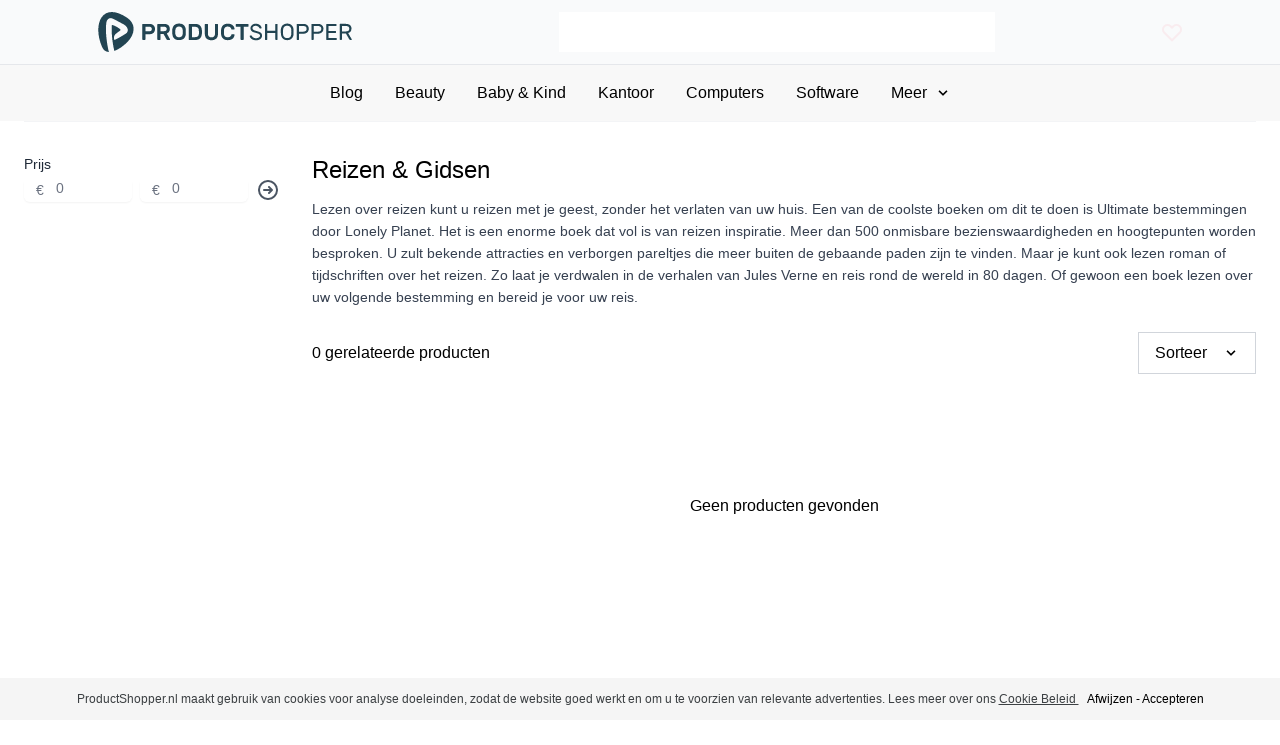

--- FILE ---
content_type: text/html; charset=UTF-8
request_url: https://productshopper.nl/boeken/reizen-gidsen
body_size: 22079
content:
<!DOCTYPE html>
<html lang="nl">
<head>
        <meta charset="UTF-8">
    <meta name="viewport" content="width=device-width, initial-scale=1.0">
    <title>Reizen &amp; Gidsen Vergelijken - Koop goedkoop Reizen &amp; Gidsen</title>
    <meta name="description" content="0 Reizen &amp; Gidsen aanbiedingen op ProductShopper.nl - Jouw online warenhuis"/>

    
            <link rel="apple-touch-icon" sizes="180x180" href="https://productshopper.nl/favicons/PS/apple-touch-icon.png">
            <link rel="icon" type="image/png" sizes="32x32" href="https://productshopper.nl/favicons/PS/favicon-32x32.png">
            <link rel="icon" type="image/png" sizes="16x16" href="https://productshopper.nl/favicons/PS/favicon-16x16.png">
            <link rel="manifest" href="/site.webmanifest">
            <link rel="mask-icon" href="https://productshopper.nl/favicons/PS/safari-pinned-tab.svg" color="#e57152">
            <link rel="shortcut icon" href="https://productshopper.nl/favicons/PS/favicon.ico">
            <meta name="msapplication-TileColor" content="#da532c">
            <meta name="msapplication-config" content="https://productshopper.nl/favicons/PS/browserconfig.xml">
            <meta name="theme-color" content="#ffffff">
        

    
        <link rel="preconnect" href="https://pagead2.googlesyndication.com" crossorigin>
    <link rel="preconnect" href="https://tpc.googlesyndication.com" crossorigin>
    <link rel="preconnect" href="https://cdn.jsdelivr.net" crossorigin>

    <link rel="stylesheet" href="https://productshopper.nl/css/PS.css">
    <script src="https://cdn.jsdelivr.net/gh/alpinejs/alpine@v2.x.x/dist/alpine.min.js" defer></script>
    <style>
        .skip-link {
            position: absolute;
            top: -40px;
            left: 0;
            background: #000000;
            color: white;
            padding: 8px;
            z-index: 100;
        }

        .skip-link:focus {
            top: 0;
        }
    </style>



    <meta name="google-site-verification" content="suhu0ADBYX4dx8auPTOBV7adKX-sjhgvXBFCHEERp7I"/>

    <meta name="referrer" content="unsafe-url">

        
                

                <link rel="canonical" href="https://productshopper.nl/boeken/reizen-gidsen"/>
    
    </head>
<body class="font-theme-regular " data-time="2026-01-20 08:52:54">
<a class="skip-link" href="#main">Skip to main</a>

<div
    style="background-color: #F9FAFB" class="border-b border-bl py-3 px-4 justify-between items-center
    w-full px-2 xl:px-24 lg:px-16 md:px-4 sm:px-4 xs:px-0
    bg-theme-gray-primary hidden md:flex">
    <div class="mr-10 sm:text-2xl text-lg whitespace-nowrap hidden md:block ">
        <a href="https://productshopper.nl">
            <svg width="258px" height="40px" xmlns="http://www.w3.org/2000/svg" xml:space="preserve" viewBox="0 0 393.931 62.167">
        <path d="M44.531 8.767c-38.5-25.8-54.3 10.1-38.4 46.1 2.2 5 5.9 7.1 10.3 7.3-.6-2.7-1.2-5.3-1.4-6.4 0 0-5-23.6-2.3-40.4 0 0 2.3-8.6 9.8-5 7.5 3.6 17.7 9.3 17.7 9.3s6.5 4 5.6 9.5c-.3 1.8-1.4 3.4-3 4.4-3.7 2.4-13.5 8.5-17.8 9.9 0 0-3.2-6 3.9-10.9l5.2-3.8c.7-.5.7-1.5 0-2-2.3-1.7-7.2-5.2-11.7-6.5-.8-.2-1.6.4-1.6 1.2 0 5.2-.3 21.1 4.2 39.1 7-2.6 14.3-8 19.6-13.2 12.5-12.3 14.9-28.6-.1-38.6m34.5 9.7c2.9 0 5.1.7 6.7 2 1.6 1.4 2.4 3.3 2.4 6 0 2.6-.8 4.6-2.4 6-1.6 1.4-3.8 2.1-6.7 2.1h-5.7v7.9c0 .3-.1.5-.3.7-.2.2-.4.3-.7.3h-2.9c-.3 0-.5-.1-.7-.3-.2-.2-.3-.4-.3-.7v-23c0-.3.1-.5.3-.7.2-.2.4-.3.7-.3zm-5.7 11.6h5.5c1.4 0 2.4-.3 3.2-.8.8-.5 1.2-1.5 1.2-2.8 0-1.3-.4-2.3-1.2-2.8-.8-.5-1.9-.8-3.2-.8h-5.5zm28.8-11.6c3 0 5.2.7 6.8 2.1 1.5 1.4 2.3 3.3 2.3 5.7 0 1.7-.4 3.2-1.2 4.4-.8 1.2-2 2.1-3.5 2.7l4.9 8.8c.1.1.1.3.1.4 0 .2-.1.4-.2.6-.2.2-.3.2-.6.2h-3c-.5 0-.8-.1-1.1-.3-.2-.2-.4-.4-.5-.6l-4.7-8.3h-4.7v8.3c0 .3-.1.5-.3.7-.2.2-.4.3-.7.3h-2.9c-.3 0-.5-.1-.7-.3-.2-.2-.3-.4-.3-.7v-23c0-.3.1-.5.3-.7.2-.2.4-.3.7-.3zm-5.3 11.3h5.2c1.4 0 2.4-.2 3.2-.7.8-.5 1.2-1.4 1.2-2.7 0-1.3-.4-2.2-1.2-2.7-.8-.5-1.9-.7-3.2-.7h-5.2zm18.2-2c.1-1.3.3-2.6.8-3.8.4-1.2 1.1-2.2 1.9-3.1.9-.9 1.9-1.6 3.2-2.1 1.3-.5 2.8-.8 4.6-.8 1.7 0 3.2.2 4.5.7 1.3.5 2.4 1.2 3.2 2.1.9.9 1.5 1.9 2 3.1.5 1.2.7 2.4.8 3.8 0 .5 0 1 .1 1.5v3.4c0 .5 0 1-.1 1.5-.1 1.3-.3 2.6-.8 3.8-.4 1.2-1.1 2.2-1.9 3.1-.9.9-1.9 1.5-3.2 2-1.3.5-2.8.7-4.5.7-1.8 0-3.3-.3-4.6-.7-1.3-.5-2.4-1.2-3.2-2-.9-.9-1.5-1.9-1.9-3.1-.4-1.2-.7-2.4-.8-3.8 0-.5 0-.9-.1-1.5v-4.8m16.2.2c-.1-1.7-.6-3-1.7-4-1-.9-2.3-1.4-4-1.4-1.7 0-3 .5-4 1.4-1 .9-1.6 2.3-1.7 4 0 .9-.1 1.9-.1 3s0 2.1.1 3c.1 1.7.6 3 1.7 4 1 .9 2.3 1.4 4 1.4 1.7 0 3-.5 4-1.4 1-.9 1.6-2.2 1.7-4 0-.9.1-1.9.1-3-.1-1.1-.1-2.1-.1-3m19.2-9.5c1.8 0 3.3.2 4.6.7 1.3.5 2.4 1.1 3.2 2 .9.9 1.5 1.9 2 3.1.5 1.2.7 2.6.8 4.1.1 1.8.1 3.5 0 5.3-.1 1.5-.4 2.9-.8 4.1-.5 1.2-1.1 2.2-2 3.1-.9.9-1.9 1.5-3.2 2-1.3.5-2.8.7-4.5.7h-9c-.3 0-.5-.1-.7-.3-.2-.2-.3-.4-.3-.7v-23c0-.3.1-.5.3-.7.2-.2.4-.3.7-.3h8.9zm5.9 9.9c0-.8-.2-1.5-.4-2.1-.3-.7-.6-1.2-1.1-1.7-.5-.5-1.1-.9-1.8-1.1-.7-.3-1.6-.4-2.6-.4h-4.8v16h5c1 0 1.8-.1 2.5-.4.7-.3 1.3-.6 1.8-1.1.5-.5.8-1 1.1-1.7.2-.7.4-1.4.4-2.1 0-1.9 0-3.7-.1-5.4m28.7-9.9c.3 0 .5.1.7.3.2.2.3.4.3.7v14.6c0 1.5-.2 2.8-.6 4-.4 1.2-1.1 2.2-1.9 3.1-.9.9-1.9 1.5-3.2 2-1.3.5-2.8.7-4.5.7-1.7 0-3.2-.2-4.5-.7-1.3-.5-2.3-1.1-3.2-2-.9-.9-1.5-1.9-1.9-3.1-.4-1.2-.6-2.5-.6-4v-14.6c0-.3.1-.5.3-.7.2-.2.4-.3.7-.3h2.9c.3 0 .5.1.7.3.2.2.3.4.3.7v14.4c0 1 .1 1.8.4 2.5.3.7.6 1.3 1.1 1.7.5.4 1 .8 1.7 1 .7.2 1.4.3 2.2.3.8 0 1.5-.1 2.2-.3.7-.2 1.3-.5 1.7-1 .5-.4.8-1 1.1-1.7.3-.7.4-1.5.4-2.5v-14.4c0-.3.1-.5.3-.7.2-.2.4-.3.7-.3zm21.7 17.1c0-.3.2-.5.4-.7.2-.2.4-.2.7-.2h2.9c.3 0 .5.1.7.3.2.2.3.4.3.7-.1 1-.3 1.9-.7 2.9-.4 1-1.1 1.9-1.9 2.6-.9.8-1.9 1.4-3.2 1.9-1.3.5-2.9.7-4.7.7-1.6 0-3.1-.2-4.3-.7-1.3-.5-2.3-1.2-3.2-2-.9-.9-1.6-1.9-2-3.1-.5-1.2-.8-2.5-.9-4 0-.9-.1-1.9-.1-3s0-2.1.1-3c.1-1.4.4-2.7.9-4 .5-1.2 1.2-2.3 2-3.1.9-.9 1.9-1.5 3.2-2 1.3-.5 2.7-.7 4.3-.7 1.9 0 3.4.2 4.7.7 1.3.5 2.4 1.1 3.2 1.9.9.8 1.5 1.7 1.9 2.7.4 1 .7 2 .7 2.9 0 .3-.1.5-.3.7-.2.2-.4.3-.7.3h-2.9c-.2 0-.5-.1-.7-.2-.2-.2-.3-.4-.4-.7-.1-.5-.2-.9-.5-1.4-.3-.5-.6-.9-1.1-1.2-.5-.4-1-.6-1.7-.9-.7-.2-1.5-.3-2.4-.3-.9 0-1.7.1-2.4.4-.7.3-1.3.7-1.7 1.1-.5.5-.8 1-1.1 1.7-.2.7-.4 1.4-.4 2.1 0 .9-.1 1.9-.1 3s0 2.1.1 3c0 .8.2 1.5.4 2.1.2.7.6 1.2 1.1 1.7.5.5 1 .9 1.7 1.1.7.3 1.5.4 2.4.4.9 0 1.7-.1 2.4-.3.7-.2 1.3-.5 1.7-.9.5-.4.8-.8 1.1-1.2.3-.4.4-.9.5-1.3m25.7-17.1c.3 0 .5.1.7.3.2.2.3.4.3.7v2.5c0 .3-.1.5-.3.7-.2.2-.4.3-.7.3h-6.4v19.5c0 .3-.1.5-.3.7-.2.2-.4.3-.7.3h-2.9c-.3 0-.5-.1-.7-.3-.2-.2-.3-.4-.3-.7v-19.5h-6.4c-.3 0-.5-.1-.7-.3-.2-.2-.3-.4-.3-.7v-2.5c0-.3.1-.5.3-.7.2-.2.4-.3.7-.3zm12.4-.3c1.4 0 2.7.2 3.8.7 1.1.5 2 1 2.8 1.7.8.7 1.4 1.4 1.8 2.1.4.7.6 1.4.6 2 0 .2 0 .4-.2.6-.2.2-.4.2-.6.2h-1.5c-.3 0-.5 0-.6-.1-.2-.1-.3-.3-.5-.6-.1-.2-.3-.5-.6-.9s-.6-.7-1.1-1.1c-.5-.3-1-.6-1.7-.9-.7-.2-1.4-.4-2.3-.4-.7 0-1.3.1-1.9.2-.6.2-1.1.4-1.6.7-.5.3-.9.7-1.1 1.2-.3.5-.4 1-.4 1.6 0 .6.1 1.1.4 1.6.3.4.7.8 1.3 1.2.6.3 1.4.7 2.3.9.9.3 2.1.6 3.4 1 1.4.4 2.5.7 3.4 1.2.9.4 1.7.9 2.3 1.4.6.5 1 1.2 1.3 1.9.3.7.4 1.5.4 2.4 0 1.1-.2 2-.7 2.9-.5.9-1.1 1.7-1.9 2.3-.8.6-1.8 1.1-3 1.5-1.2.4-2.5.5-3.9.5s-2.6-.2-3.8-.6c-1.2-.4-2.2-.9-3-1.6-.8-.6-1.5-1.4-2-2.1-.5-.8-.7-1.6-.8-2.3 0-.2.1-.4.2-.6.2-.2.3-.2.6-.2h1.5c.2 0 .4 0 .6.1.2.1.3.3.5.6.1.3.4.7.7 1.1.3.4.7.8 1.2 1.1.5.3 1.1.6 1.8.9.7.2 1.6.4 2.5.4.8 0 1.6-.1 2.4-.3.7-.2 1.4-.5 2-.8.6-.4 1-.8 1.4-1.3.3-.5.5-1.1.5-1.7 0-.6-.2-1.1-.6-1.6-.4-.4-.9-.8-1.6-1.2-.7-.4-1.6-.7-2.6-1-1-.3-2.2-.6-3.5-.9-1.2-.3-2.2-.7-3-1.1-.8-.4-1.5-.9-2-1.5s-.9-1.2-1.1-1.9c-.2-.7-.3-1.4-.3-2.2 0-.9.2-1.7.5-2.6.4-.8.9-1.6 1.6-2.2.7-.6 1.6-1.2 2.6-1.6.9-.5 2.1-.7 3.5-.7m32.8.3c.3 0 .5.1.7.3.2.2.3.4.3.7v23c0 .3-.1.5-.3.7-.2.2-.4.3-.7.3h-1.5c-.3 0-.5-.1-.7-.3-.2-.2-.3-.4-.3-.7v-10h-12.5v10c0 .3-.1.5-.3.7-.2.2-.4.3-.7.3h-1.5c-.3 0-.5-.1-.7-.3-.2-.2-.3-.4-.3-.7v-23c0-.3.1-.5.3-.7.2-.2.4-.3.7-.3h1.5c.3 0 .5.1.7.3.2.2.3.4.3.7v9.8h12.5v-9.8c0-.3.1-.5.3-.7.2-.2.4-.3.7-.3zm6.1 9.3c0-1.3.3-2.6.7-3.8.4-1.2 1.1-2.2 1.9-3.1.8-.9 1.9-1.6 3.1-2.1 1.2-.5 2.6-.8 4.2-.8s3 .3 4.2.8c1.2.5 2.2 1.2 3.1 2.1.8.9 1.5 1.9 1.9 3.1.4 1.2.7 2.4.7 3.8.1 2.1.1 4.2 0 6.3 0 1.3-.3 2.6-.7 3.8-.4 1.2-1.1 2.2-1.9 3.1-.8.9-1.8 1.6-3 2.1s-2.6.7-4.2.7-3-.3-4.2-.7c-1.2-.5-2.2-1.2-3-2.1-.8-.9-1.5-1.9-1.9-3.1-.4-1.2-.7-2.4-.7-3.8-.3-2-.3-4.2-.2-6.3m16.3.2c0-1.1-.2-2.1-.6-2.9-.3-.8-.8-1.5-1.3-2.1-.6-.5-1.2-1-2-1.2-.8-.3-1.6-.4-2.5-.4-.9 0-1.8.1-2.5.4-.8.3-1.4.7-2 1.2-.6.5-1 1.2-1.4 2.1-.3.8-.5 1.8-.5 2.9 0 1.1-.1 2.1-.1 3 0 .9 0 1.9.1 3 0 1.1.2 2.1.5 2.9.3.8.8 1.5 1.4 2.1.6.5 1.2 1 2 1.2.8.3 1.6.4 2.5.4.9 0 1.8-.1 2.5-.4.8-.3 1.4-.7 2-1.2.6-.5 1-1.2 1.3-2.1.3-.8.5-1.8.6-2.9 0-1.1.1-2.1.1-3 0-.9 0-1.9-.1-3m18.5-9.5c1.2 0 2.3.1 3.3.4 1 .3 1.9.8 2.7 1.4.8.6 1.4 1.4 1.9 2.4s.7 2.1.7 3.4c0 1.3-.2 2.4-.7 3.4-.5 1-1.1 1.8-1.9 2.4-.8.6-1.7 1.1-2.7 1.4-1 .3-2.1.5-3.3.5h-6.6v8.7c0 .3-.1.5-.3.7-.2.2-.4.3-.7.3h-1.5c-.3 0-.5-.1-.7-.3-.2-.2-.3-.4-.3-.7v-23c0-.3.1-.5.3-.7.2-.2.4-.3.7-.3zm-6.5 12.1h6.4c1.7 0 3-.4 4-1.1.9-.7 1.4-1.9 1.4-3.4s-.5-2.6-1.4-3.3c-.9-.7-2.3-1-4-1h-6.4zm29.3-12.1c1.2 0 2.3.1 3.3.4 1 .3 1.9.8 2.7 1.4.8.6 1.4 1.4 1.9 2.4s.7 2.1.7 3.4c0 1.3-.2 2.4-.7 3.4-.5 1-1.1 1.8-1.9 2.4-.8.6-1.7 1.1-2.7 1.4-1 .3-2.1.5-3.3.5h-6.6v8.7c0 .3-.1.5-.3.7-.2.2-.4.3-.7.3h-1.5c-.3 0-.5-.1-.7-.3-.2-.2-.3-.4-.3-.7v-23c0-.3.1-.5.3-.7.2-.2.4-.3.7-.3zm-6.5 12.1h6.4c1.7 0 3-.4 4-1.1.9-.7 1.4-1.9 1.4-3.4s-.5-2.6-1.4-3.3c-.9-.7-2.3-1-4-1h-6.4zm34.8 9.7c.3 0 .5.1.7.3.2.2.3.4.3.7v1.3c0 .3-.1.5-.3.7-.2.2-.4.3-.7.3h-14.4c-.3 0-.5-.1-.7-.3-.2-.2-.3-.4-.3-.7v-23c0-.3.1-.5.3-.7.2-.2.4-.3.7-.3h14.1c.3 0 .5.1.7.3.2.2.3.4.3.7v1.3c0 .3-.1.5-.3.7-.2.2-.4.3-.7.3h-11.7v7.5h10.9c.3 0 .5.1.7.3.2.2.3.4.3.7v1.3c0 .3-.1.5-.3.7-.2.2-.4.3-.7.3h-10.9v7.8h12zm15.3-21.8c1.2 0 2.3.1 3.3.4 1 .3 1.9.7 2.7 1.3.8.6 1.4 1.4 1.9 2.3.5.9.7 2 .7 3.3 0 1.9-.5 3.5-1.4 4.6-1 1.1-2.2 1.9-3.7 2.4l5.4 9.4c.1.1.1.3.1.4 0 .2-.1.4-.2.6-.2.2-.3.2-.6.2h-1.5c-.5 0-.8-.1-1.1-.4-.2-.2-.4-.4-.5-.6l-5.2-9.1h-6.1v9.1c0 .3-.1.5-.3.7-.2.2-.4.3-.7.3h-1.5c-.3 0-.5-.1-.7-.3-.2-.2-.3-.4-.3-.7v-23c0-.3.1-.5.3-.7.2-.2.4-.3.7-.3h8.7zm-6.2 11.7h6c1.7 0 3-.3 4-1 .9-.7 1.4-1.8 1.4-3.3 0-1.5-.5-2.6-1.4-3.2-.9-.6-2.3-.9-4-.9h-6z" fill="#224452"/>
    </svg>
        </a>
    </div>
    <div class="flex w-4/5 md:w-2/5" x-data="{}">
        <form role="search" x-ref="search" action="https://productshopper.nl/top3" class="w-full h-full">
            <input type="hidden" name="search" value="1"/>

                            <input type="text"
                       name="q"
                       aria-label="Search"
                       class="w-full h-10 px-2 py-0 border-0"
                                                                         value=""
                                              @keydown.enter="$refs.search.submit()">
                    </form>
    </div>

    <div class="ml-5 flex md:hidden">
        <a href="https://productshopper.nl">
            <svg width="2rem" height="2rem" xmlns="http://www.w3.org/2000/svg" viewBox="0 0 100 100" xml:space="preserve">
        <path d="M74.8 17.7C19-19.6-3.9 32.3 19.1 84.5 22.4 91.7 27.7 94.7 34 95c-.9-3.9-1.7-7.7-2-9.2 0 0-7.2-34.2-3.3-58.6 0 0 3.3-12.5 14.1-7.2 10.9 5.3 25.7 13.5 25.7 13.5s9.4 5.7 8.1 13.7c-.4 2.7-2.1 5-4.3 6.4-5.4 3.5-19.5 12.3-25.8 14.4 0 0-4.6-8.7 5.7-15.8l7.6-5.5c1-.7 1-2.2 0-2.9-3.3-2.5-10.4-7.6-17-9.5-1.2-.3-2.3.5-2.3 1.7 0 7.5-.5 30.5 6 56.5C56.6 88.8 67.3 81 74.9 73.4c18-17.7 21.5-41.2-.1-55.7" fill="#224452"/>
    </svg>
        </a>
    </div>

    <div class="">
        <div x-data="savedProducts()" @add-saved-product.window="addProduct($event.detail)"
     @remove-saved-product.window="removeProduct($event.detail)">

    <!--Button-->
    <div class="transition ease-in-out flex items-center justify-center opacity-10 cursor-pointer relative group"
         @click.stop="open()"
         :class="{'opacity-100 hover:text-rose-500 text-rose-400': count>0, 'opacity-10 hover:opacity-100 hover:text-rose-500 text-rose-400': count==0}">
        <svg class="w-6 h-6" fill="none" stroke="currentColor" viewBox="0 0 24 24" xmlns="http://www.w3.org/2000/svg">
            <path stroke-linecap="round" stroke-linejoin="round" stroke-width="2"
                  d="M4.318 6.318a4.5 4.5 0 000 6.364L12 20.364l7.682-7.682a4.5 4.5 0 00-6.364-6.364L12 7.636l-1.318-1.318a4.5 4.5 0 00-6.364 0z"></path>
        </svg>
        <span x-show="count > 0"
              class="absolute -top-1 -right-2 group-hover:bg-rose-500 bg-rose-400 rounded-full w-4 h-4 flex items-center justify-center">
            <span class="text-xs text-white text-center" x-html="count"></span>
        </span>
    </div>

    <!--Modal-->
    <div
        class="opacity-0 pointer-events-none modal fixed w-full h-full top-0 left-0 flex items-center justify-center z-50"
        :class="{'opacity-100 pointer-events-auto': isOpen()}" @keydown.escape="close()">
        <div class="modal-overlay absolute w-full h-full bg-gray-900 opacity-50"></div>

        <div
            class="modal-container bg-white w-11/12 md:max-w-4xl max-h-11/12-screen mx-auto rounded shadow-lg z-50 overflow-y-auto"
            @click.away="close()">

            <div class="modal-content relative pt-4 pb-2 text-left px-2">
                <div class="absolute top-0 right-0 flex justify-between items-center mt-3 mr-3">
                    <div></div>
                    <div class="modal-close cursor-pointer z-50" @click="close()">
                        <svg class="fill-current text-black" xmlns="http://www.w3.org/2000/svg" width="18"
                             height="18" viewBox="0 0 18 18">
                            <path
                                d="M14.53 4.53l-1.06-1.06L9 7.94 4.53 3.47 3.47 4.53 7.94 9l-4.47 4.47 1.06 1.06L9 10.06l4.47 4.47 1.06-1.06L10.06 9z"></path>
                        </svg>
                    </div>
                </div>
                <div class="flex flex-col">
                    <div class="w-full h-80 flex justify-center items-center" x-show="content == ''">
                        <div
                            class="loader ease-linear rounded-full border-2 border-t-2 border-gray-200 h-10 w-10 -ml-5 -mt-5  absolute inset-1/2"></div>
                    </div>

                    <div x-html="content">
                    </div>

                </div>
            </div>
        </div>
    </div>

    <script>
        function savedProducts() {
            return {
                showModal: false,
                content: '',
                count: 0,
                products: [],
                open() {
                    this.content = '';
                    this.showModal = true
                    this.fetchData()
                },
                close() {
                    this.showModal = false
                },
                isOpen() {
                    return this.showModal === true
                },
                clearOldData() {
                    this.content = ''
                },
                fetchData() {
                    let savedProducts = this;
                    fetch('/saved-products/show', {
                            method: 'GET',
                            headers: {
                                'Content-Type': 'application/json',
                            },
                        }
                    )
                        .then(response => {
                                return response.json();
                            }
                        ).then(json => {
                            savedProducts.content = json.content
                        }
                    )
                },
                addProduct(data) {
                    let savedProducts = this;
                    fetch('/saved-products/add', {
                            method: 'POST',
                            body: JSON.stringify({
                                product: data.id,
                            }),
                            headers: {
                                'Content-Type': 'application/json',
                                "X-CSRF-Token": 'rhdbsVvxHpJlQSCiJuKOsyPNC2Ar1esIZrMFut6F',
                            },
                        }
                    )
                        .then(response => {
                                return response.json();
                            }
                        ).then(json => {
                            savedProducts.count = json.count
                        }
                    )
                },
                removeProduct(data) {
                    let savedProducts = this;
                    fetch('/saved-products/remove', {
                            method: 'POST',
                            body: JSON.stringify({
                                product: data.id,
                            }),
                            headers: {
                                'Content-Type': 'application/json',
                                "X-CSRF-Token": 'rhdbsVvxHpJlQSCiJuKOsyPNC2Ar1esIZrMFut6F',
                            },
                        }
                    )
                        .then(response => {
                                return response.json();
                            }
                        ).then(json => {
                            savedProducts.count = json.count
                            if (data.refreshOnRemove) {
                                savedProducts.open();
                            }
                        }
                    )
                },
            }
        }
    </script>
</div>
    </div>
</div>

    <div class="bg-theme-gray-secondary px-4 py-3 relative w-full justify-center hidden md:flex">
    <ul x-show="menuCollapsed" class="flex font-medium md:text-base text-left text-sm linkHover transform-transition">
        <li class="inline-block relative px-4 py-1 full-width full-height">
            <a href="https://productshopper.nl/blog"
               class="whitespace-nowrap ease-out transition-colors duration-300 hover:text-theme-primary block full-width full-height"
            >
                <span>Blog</span>
            </a>
        </li>
                                    <li class="inline-block relative px-4 py-1 full-width full-height"
                    x-data="{ open: false }"
                >
                    <a href="https://productshopper.nl/beauty"
                       class="whitespace-nowrap ease-out transition-colors duration-300 hover:text-theme-primary block full-width full-height"
                                              @mouseenter="open=true"
                       @mouseleave="open=false"
                                            >
                        <span>Beauty</span>
                        <span></span>
                    </a>
                                            <ul class="transition absolute z-30 width-full height-full -inset-x-3 trans bg-theme-gray-secondary px-3 pt-4 pb-3 w-64 font-light"
                            x-show="open" style="display:none"
                            @mouseenter="open=true"
                            @mouseleave="open=false">

                                                            <li class="block w-64 relative px-4 py-1 full-width full-height"
    x-data="{ open: false }"
>
    <a href="https://productshopper.nl/beauty/haarverzorging"
       class="pr-3 ease-out transition-colors duration-300 hover:text-theme-primary block full-width full-height"
           >
        <span>Haarverzorging</span>
        <span></span>
    </a>
    </li>
                                                            <li class="block w-64 relative px-4 py-1 full-width full-height"
    x-data="{ open: false }"
>
    <a href="https://productshopper.nl/beauty/lipverzorging"
       class="pr-3 ease-out transition-colors duration-300 hover:text-theme-primary block full-width full-height"
           >
        <span>Lipverzorging</span>
        <span></span>
    </a>
    </li>
                                                            <li class="block w-64 relative px-4 py-1 full-width full-height"
    x-data="{ open: false }"
>
    <a href="https://productshopper.nl/beauty/make-up"
       class="pr-3 ease-out transition-colors duration-300 hover:text-theme-primary block full-width full-height"
           >
        <span>Make-Up</span>
        <span></span>
    </a>
    </li>
                                                            <li class="block w-64 relative px-4 py-1 full-width full-height"
    x-data="{ open: false }"
>
    <a href="https://productshopper.nl/beauty/nagelverzorging"
       class="pr-3 ease-out transition-colors duration-300 hover:text-theme-primary block full-width full-height"
           >
        <span>Nagelverzorging</span>
        <span></span>
    </a>
    </li>
                                                            <li class="block w-64 relative px-4 py-1 full-width full-height"
    x-data="{ open: false }"
>
    <a href="https://productshopper.nl/beauty/mondverzorging"
       class="pr-3 ease-out transition-colors duration-300 hover:text-theme-primary block full-width full-height"
           >
        <span>Mondverzorging</span>
        <span></span>
    </a>
    </li>
                                                            <li class="block w-64 relative px-4 py-1 full-width full-height"
    x-data="{ open: false }"
>
    <a href="https://productshopper.nl/beauty/parfum"
       class="pr-3 ease-out transition-colors duration-300 hover:text-theme-primary block full-width full-height"
           >
        <span>Parfum</span>
        <span></span>
    </a>
    </li>
                                                            <li class="block w-64 relative px-4 py-1 full-width full-height"
    x-data="{ open: false }"
>
    <a href="https://productshopper.nl/beauty/scheren-en-ontharen"
       class="pr-3 ease-out transition-colors duration-300 hover:text-theme-primary block full-width full-height"
           >
        <span>Scheren en ontharen</span>
        <span></span>
    </a>
    </li>
                                                            <li class="block w-64 relative px-4 py-1 full-width full-height"
    x-data="{ open: false }"
>
    <a href="https://productshopper.nl/beauty/huidverzorging"
       class="pr-3 ease-out transition-colors duration-300 hover:text-theme-primary block full-width full-height"
           >
        <span>Huidverzorging</span>
        <span></span>
    </a>
    </li>
                                                            <li class="block w-64 relative px-4 py-1 full-width full-height"
    x-data="{ open: false }"
>
    <a href="https://productshopper.nl/beauty/zonnebrand-en-zelfbruiner"
       class="pr-3 ease-out transition-colors duration-300 hover:text-theme-primary block full-width full-height"
           >
        <span>Zonnebrand en zelfbruiner</span>
        <span></span>
    </a>
    </li>
                                                    </ul>
                                    </li>

                                                            <li class="inline-block relative px-4 py-1 full-width full-height"
                    x-data="{ open: false }"
                >
                    <a href="https://productshopper.nl/baby-kind"
                       class="whitespace-nowrap ease-out transition-colors duration-300 hover:text-theme-primary block full-width full-height"
                                              @mouseenter="open=true"
                       @mouseleave="open=false"
                                            >
                        <span>Baby &amp; Kind</span>
                        <span></span>
                    </a>
                                            <ul class="transition absolute z-30 width-full height-full -inset-x-3 trans bg-theme-gray-secondary px-3 pt-4 pb-3 w-64 font-light"
                            x-show="open" style="display:none"
                            @mouseenter="open=true"
                            @mouseleave="open=false">

                                                            <li class="block w-64 relative px-4 py-1 full-width full-height"
    x-data="{ open: false }"
>
    <a href="https://productshopper.nl/baby-kind/babyverzorging"
       class="pr-3 ease-out transition-colors duration-300 hover:text-theme-primary block full-width full-height"
           >
        <span>Babyverzorging</span>
        <span></span>
    </a>
    </li>
                                                            <li class="block w-64 relative px-4 py-1 full-width full-height"
    x-data="{ open: false }"
>
    <a href="https://productshopper.nl/baby-kind/babyproducten"
       class="pr-3 ease-out transition-colors duration-300 hover:text-theme-primary block full-width full-height"
           >
        <span>Babyproducten</span>
        <span></span>
    </a>
    </li>
                                                            <li class="block w-64 relative px-4 py-1 full-width full-height"
    x-data="{ open: false }"
>
    <a href="https://productshopper.nl/baby-kind/babykamer"
       class="pr-3 ease-out transition-colors duration-300 hover:text-theme-primary block full-width full-height"
           >
        <span>Babykamer</span>
        <span></span>
    </a>
    </li>
                                                    </ul>
                                    </li>

                                                            <li class="inline-block relative px-4 py-1 full-width full-height"
                    x-data="{ open: false }"
                >
                    <a href="https://productshopper.nl/kantoor"
                       class="whitespace-nowrap ease-out transition-colors duration-300 hover:text-theme-primary block full-width full-height"
                                              @mouseenter="open=true"
                       @mouseleave="open=false"
                                            >
                        <span>Kantoor</span>
                        <span></span>
                    </a>
                                            <ul class="transition absolute z-30 width-full height-full -inset-x-3 trans bg-theme-gray-secondary px-3 pt-4 pb-3 w-64 font-light"
                            x-show="open" style="display:none"
                            @mouseenter="open=true"
                            @mouseleave="open=false">

                                                            <li class="block w-64 relative px-4 py-1 full-width full-height"
    x-data="{ open: false }"
>
    <a href="https://productshopper.nl/kantoor/kantoorapparatuur"
       class="pr-3 ease-out transition-colors duration-300 hover:text-theme-primary block full-width full-height"
           >
        <span>Kantoorapparatuur</span>
        <span></span>
    </a>
    </li>
                                                            <li class="block w-64 relative px-4 py-1 full-width full-height"
    x-data="{ open: false }"
>
    <a href="https://productshopper.nl/kantoor/kantoormeubels"
       class="pr-3 ease-out transition-colors duration-300 hover:text-theme-primary block full-width full-height"
           >
        <span>Kantoormeubels</span>
        <span></span>
    </a>
    </li>
                                                    </ul>
                                    </li>

                                                            <li class="inline-block relative px-4 py-1 full-width full-height"
                    x-data="{ open: false }"
                >
                    <a href="https://productshopper.nl/computers"
                       class="whitespace-nowrap ease-out transition-colors duration-300 hover:text-theme-primary block full-width full-height"
                                              @mouseenter="open=true"
                       @mouseleave="open=false"
                                            >
                        <span>Computers</span>
                        <span></span>
                    </a>
                                            <ul class="transition absolute z-30 width-full height-full -inset-x-3 trans bg-theme-gray-secondary px-3 pt-4 pb-3 w-64 font-light"
                            x-show="open" style="display:none"
                            @mouseenter="open=true"
                            @mouseleave="open=false">

                                                            <li class="block w-64 relative px-4 py-1 full-width full-height"
    x-data="{ open: false }"
>
    <a href="https://productshopper.nl/computers/computer-accessoires"
       class="pr-3 ease-out transition-colors duration-300 hover:text-theme-primary block full-width full-height"
           >
        <span>Computer accessoires</span>
        <span></span>
    </a>
    </li>
                                                            <li class="block w-64 relative px-4 py-1 full-width full-height"
    x-data="{ open: false }"
>
    <a href="https://productshopper.nl/computers/computer-onderdelen"
       class="pr-3 ease-out transition-colors duration-300 hover:text-theme-primary block full-width full-height"
           >
        <span>Computer onderdelen</span>
        <span></span>
    </a>
    </li>
                                                            <li class="block w-64 relative px-4 py-1 full-width full-height"
    x-data="{ open: false }"
>
    <a href="https://productshopper.nl/computers/desktop-computers"
       class="pr-3 ease-out transition-colors duration-300 hover:text-theme-primary block full-width full-height"
           >
        <span>Desktop computers</span>
        <span></span>
    </a>
    </li>
                                                            <li class="block w-64 relative px-4 py-1 full-width full-height"
    x-data="{ open: false }"
>
    <a href="https://productshopper.nl/computers/laptops-notebooks"
       class="pr-3 ease-out transition-colors duration-300 hover:text-theme-primary block full-width full-height"
           >
        <span>Laptops &amp; Notebooks</span>
        <span></span>
    </a>
    </li>
                                                    </ul>
                                    </li>

                                                            <li class="inline-block relative px-4 py-1 full-width full-height"
                    x-data="{ open: false }"
                >
                    <a href="https://productshopper.nl/software"
                       class="whitespace-nowrap ease-out transition-colors duration-300 hover:text-theme-primary block full-width full-height"
                                              @mouseenter="open=true"
                       @mouseleave="open=false"
                                            >
                        <span>Software</span>
                        <span></span>
                    </a>
                                            <ul class="transition absolute z-30 width-full height-full -inset-x-3 trans bg-theme-gray-secondary px-3 pt-4 pb-3 w-64 font-light"
                            x-show="open" style="display:none"
                            @mouseenter="open=true"
                            @mouseleave="open=false">

                                                            <li class="block w-64 relative px-4 py-1 full-width full-height"
    x-data="{ open: false }"
>
    <a href="https://productshopper.nl/software/zakelijke-software"
       class="pr-3 ease-out transition-colors duration-300 hover:text-theme-primary block full-width full-height"
           >
        <span>Zakelijke Software</span>
        <span></span>
    </a>
    </li>
                                                            <li class="block w-64 relative px-4 py-1 full-width full-height"
    x-data="{ open: false }"
>
    <a href="https://productshopper.nl/software/educatieve-software"
       class="pr-3 ease-out transition-colors duration-300 hover:text-theme-primary block full-width full-height"
           >
        <span>Educatieve Software</span>
        <span></span>
    </a>
    </li>
                                                            <li class="block w-64 relative px-4 py-1 full-width full-height"
    x-data="{ open: false }"
>
    <a href="https://productshopper.nl/software/graphische-multimedia-software"
       class="pr-3 ease-out transition-colors duration-300 hover:text-theme-primary block full-width full-height"
           >
        <span>Graphische &amp; Multimedia Software</span>
        <span></span>
    </a>
    </li>
                                                            <li class="block w-64 relative px-4 py-1 full-width full-height"
    x-data="{ open: false }"
>
    <a href="https://productshopper.nl/software/besturingssystemen"
       class="pr-3 ease-out transition-colors duration-300 hover:text-theme-primary block full-width full-height"
           >
        <span>Besturingssystemen</span>
        <span></span>
    </a>
    </li>
                                                    </ul>
                                    </li>

                                                                                                                                                                                                                                                    </li>
                                    <li class="inline-block relative px-4 py-1"
                        x-data="{ open: false }">
                        <a href="#"
                           class="whitespace-nowrap ease-out transition-colors duration-300 hover:text-theme-primary flex items-center"
                           @mouseenter="open=true"
                           @mouseleave="open=false">
                            <span>Meer</span>
                            <svg viewBox="0 0 20 20" xmlns="http://www.w3.org/2000/svg"
                                 class="text-black fill-current h-4 w-4 ml-2">
                                <path d="M9.293 12.95l.707.707L15.657 8l-1.414-1.414L10 10.828 5.757 6.586 4.343 8z"/>
                            </svg>
                        </a>
                        <ul class="transition absolute -inset-x-3 z-20 trans bg-theme-gray-secondary px-3 pt-4 pb-3 w-64 -ml-32"
                            x-show="open" style="display:none"
                            @mouseenter="open=true"
                            @mouseleave="open=false">
                                                                                                                                                                                                                                                                                                                                                                                                            <li class="block w-64 relative px-4 py-1 full-width full-height"
    x-data="{ open: false }"
>
    <a href="https://productshopper.nl/elektronica"
       class="pr-3 ease-out transition-colors duration-300 hover:text-theme-primary block full-width full-height"
              @mouseenter="open=true"
       @mouseleave="open=false"
            >
        <span>Elektronica</span>
        <span></span>
    </a>
            <ul class="transition absolute width-full height-full top-0 -ml-64 z-20 trans bg-theme-gray-secondary px-3 pt-4 pb-3 w-64 font-light"
            x-show="open" style="display:none"
            @mouseenter="open=true"
            @mouseleave="open=false">
                            <li class="block w-64 relative px-4 py-1 full-width full-height"
    x-data="{ open: false }"
>
    <a href="https://productshopper.nl/elektronica/koptelefoons"
       class="pr-3 ease-out transition-colors duration-300 hover:text-theme-primary block full-width full-height"
           >
        <span>Koptelefoons</span>
        <span></span>
    </a>
    </li>
                            <li class="block w-64 relative px-4 py-1 full-width full-height"
    x-data="{ open: false }"
>
    <a href="https://productshopper.nl/elektronica/speakers"
       class="pr-3 ease-out transition-colors duration-300 hover:text-theme-primary block full-width full-height"
           >
        <span>Speakers</span>
        <span></span>
    </a>
    </li>
                            <li class="block w-64 relative px-4 py-1 full-width full-height"
    x-data="{ open: false }"
>
    <a href="https://productshopper.nl/elektronica/tv"
       class="pr-3 ease-out transition-colors duration-300 hover:text-theme-primary block full-width full-height"
           >
        <span>TV</span>
        <span></span>
    </a>
    </li>
                            <li class="block w-64 relative px-4 py-1 full-width full-height"
    x-data="{ open: false }"
>
    <a href="https://productshopper.nl/elektronica/foto-video"
       class="pr-3 ease-out transition-colors duration-300 hover:text-theme-primary block full-width full-height"
           >
        <span>Foto &amp; Video</span>
        <span></span>
    </a>
    </li>
                    </ul>
    </li>
                                                                                                                                <li class="block w-64 relative px-4 py-1 full-width full-height"
    x-data="{ open: false }"
>
    <a href="https://productshopper.nl/gezondheid"
       class="pr-3 ease-out transition-colors duration-300 hover:text-theme-primary block full-width full-height"
              @mouseenter="open=true"
       @mouseleave="open=false"
            >
        <span>Gezondheid</span>
        <span></span>
    </a>
            <ul class="transition absolute width-full height-full top-0 -ml-64 z-20 trans bg-theme-gray-secondary px-3 pt-4 pb-3 w-64 font-light"
            x-show="open" style="display:none"
            @mouseenter="open=true"
            @mouseleave="open=false">
                            <li class="block w-64 relative px-4 py-1 full-width full-height"
    x-data="{ open: false }"
>
    <a href="https://productshopper.nl/gezondheid/medische-apparatuur"
       class="pr-3 ease-out transition-colors duration-300 hover:text-theme-primary block full-width full-height"
           >
        <span>Medische apparatuur</span>
        <span></span>
    </a>
    </li>
                            <li class="block w-64 relative px-4 py-1 full-width full-height"
    x-data="{ open: false }"
>
    <a href="https://productshopper.nl/gezondheid/voeding-en-dieetproducten"
       class="pr-3 ease-out transition-colors duration-300 hover:text-theme-primary block full-width full-height"
           >
        <span>Voeding en dieetproducten</span>
        <span></span>
    </a>
    </li>
                            <li class="block w-64 relative px-4 py-1 full-width full-height"
    x-data="{ open: false }"
>
    <a href="https://productshopper.nl/gezondheid/vitaminen-supplementen"
       class="pr-3 ease-out transition-colors duration-300 hover:text-theme-primary block full-width full-height"
           >
        <span>Vitaminen &amp; Supplementen</span>
        <span></span>
    </a>
    </li>
                    </ul>
    </li>
                                                                                                                                <li class="block w-64 relative px-4 py-1 full-width full-height"
    x-data="{ open: false }"
>
    <a href="https://productshopper.nl/hobby-vrije-tijd"
       class="pr-3 ease-out transition-colors duration-300 hover:text-theme-primary block full-width full-height"
              @mouseenter="open=true"
       @mouseleave="open=false"
            >
        <span>Hobby &amp; Vrije tijd</span>
        <span></span>
    </a>
            <ul class="transition absolute width-full height-full top-0 -ml-64 z-20 trans bg-theme-gray-secondary px-3 pt-4 pb-3 w-64 font-light"
            x-show="open" style="display:none"
            @mouseenter="open=true"
            @mouseleave="open=false">
                            <li class="block w-64 relative px-4 py-1 full-width full-height"
    x-data="{ open: false }"
>
    <a href="https://productshopper.nl/hobby-vrije-tijd/auto-onderdelen"
       class="pr-3 ease-out transition-colors duration-300 hover:text-theme-primary block full-width full-height"
           >
        <span>Auto onderdelen</span>
        <span></span>
    </a>
    </li>
                            <li class="block w-64 relative px-4 py-1 full-width full-height"
    x-data="{ open: false }"
>
    <a href="https://productshopper.nl/hobby-vrije-tijd/antiek-en-verzamelstukken"
       class="pr-3 ease-out transition-colors duration-300 hover:text-theme-primary block full-width full-height"
           >
        <span>Antiek- en verzamelstukken</span>
        <span></span>
    </a>
    </li>
                            <li class="block w-64 relative px-4 py-1 full-width full-height"
    x-data="{ open: false }"
>
    <a href="https://productshopper.nl/hobby-vrije-tijd/camping-en-recreatie"
       class="pr-3 ease-out transition-colors duration-300 hover:text-theme-primary block full-width full-height"
           >
        <span>Camping en recreatie</span>
        <span></span>
    </a>
    </li>
                            <li class="block w-64 relative px-4 py-1 full-width full-height"
    x-data="{ open: false }"
>
    <a href="https://productshopper.nl/hobby-vrije-tijd/huisdieren"
       class="pr-3 ease-out transition-colors duration-300 hover:text-theme-primary block full-width full-height"
           >
        <span>Huisdieren</span>
        <span></span>
    </a>
    </li>
                            <li class="block w-64 relative px-4 py-1 full-width full-height"
    x-data="{ open: false }"
>
    <a href="https://productshopper.nl/hobby-vrije-tijd/speelgoed"
       class="pr-3 ease-out transition-colors duration-300 hover:text-theme-primary block full-width full-height"
           >
        <span>Speelgoed</span>
        <span></span>
    </a>
    </li>
                    </ul>
    </li>
                                                                                                                                <li class="block w-64 relative px-4 py-1 full-width full-height"
    x-data="{ open: false }"
>
    <a href="https://productshopper.nl/huis-tuin"
       class="pr-3 ease-out transition-colors duration-300 hover:text-theme-primary block full-width full-height"
              @mouseenter="open=true"
       @mouseleave="open=false"
            >
        <span>Huis &amp; Tuin</span>
        <span></span>
    </a>
            <ul class="transition absolute width-full height-full top-0 -ml-64 z-20 trans bg-theme-gray-secondary px-3 pt-4 pb-3 w-64 font-light"
            x-show="open" style="display:none"
            @mouseenter="open=true"
            @mouseleave="open=false">
                            <li class="block w-64 relative px-4 py-1 full-width full-height"
    x-data="{ open: false }"
>
    <a href="https://productshopper.nl/huis-tuin/badkamer"
       class="pr-3 ease-out transition-colors duration-300 hover:text-theme-primary block full-width full-height"
           >
        <span>Badkamer</span>
        <span></span>
    </a>
    </li>
                            <li class="block w-64 relative px-4 py-1 full-width full-height"
    x-data="{ open: false }"
>
    <a href="https://productshopper.nl/huis-tuin/beddengoed-en-linnen"
       class="pr-3 ease-out transition-colors duration-300 hover:text-theme-primary block full-width full-height"
           >
        <span>Beddengoed en linnen</span>
        <span></span>
    </a>
    </li>
                            <li class="block w-64 relative px-4 py-1 full-width full-height"
    x-data="{ open: false }"
>
    <a href="https://productshopper.nl/huis-tuin/huishoudelijke-apparatuur"
       class="pr-3 ease-out transition-colors duration-300 hover:text-theme-primary block full-width full-height"
           >
        <span>Huishoudelijke apparatuur</span>
        <span></span>
    </a>
    </li>
                            <li class="block w-64 relative px-4 py-1 full-width full-height"
    x-data="{ open: false }"
>
    <a href="https://productshopper.nl/huis-tuin/decoratie"
       class="pr-3 ease-out transition-colors duration-300 hover:text-theme-primary block full-width full-height"
           >
        <span>Decoratie</span>
        <span></span>
    </a>
    </li>
                            <li class="block w-64 relative px-4 py-1 full-width full-height"
    x-data="{ open: false }"
>
    <a href="https://productshopper.nl/huis-tuin/meubels"
       class="pr-3 ease-out transition-colors duration-300 hover:text-theme-primary block full-width full-height"
           >
        <span>Meubels</span>
        <span></span>
    </a>
    </li>
                            <li class="block w-64 relative px-4 py-1 full-width full-height"
    x-data="{ open: false }"
>
    <a href="https://productshopper.nl/huis-tuin/keuken-en-eetkamer"
       class="pr-3 ease-out transition-colors duration-300 hover:text-theme-primary block full-width full-height"
           >
        <span>Keuken en eetkamer</span>
        <span></span>
    </a>
    </li>
                            <li class="block w-64 relative px-4 py-1 full-width full-height"
    x-data="{ open: false }"
>
    <a href="https://productshopper.nl/huis-tuin/tuin-terras"
       class="pr-3 ease-out transition-colors duration-300 hover:text-theme-primary block full-width full-height"
           >
        <span>Tuin &amp; terras</span>
        <span></span>
    </a>
    </li>
                    </ul>
    </li>
                                                                                                                                <li class="block w-64 relative px-4 py-1 full-width full-height"
    x-data="{ open: false }"
>
    <a href="https://productshopper.nl/boeken"
       class="pr-3 ease-out transition-colors duration-300 hover:text-theme-primary block full-width full-height"
              @mouseenter="open=true"
       @mouseleave="open=false"
            >
        <span>Boeken</span>
        <span></span>
    </a>
            <ul class="transition absolute width-full height-full top-0 -ml-64 z-20 trans bg-theme-gray-secondary px-3 pt-4 pb-3 w-64 font-light"
            x-show="open" style="display:none"
            @mouseenter="open=true"
            @mouseleave="open=false">
                            <li class="block w-64 relative px-4 py-1 full-width full-height"
    x-data="{ open: false }"
>
    <a href="https://productshopper.nl/boeken/luisterboeken"
       class="pr-3 ease-out transition-colors duration-300 hover:text-theme-primary block full-width full-height"
           >
        <span>Luisterboeken</span>
        <span></span>
    </a>
    </li>
                            <li class="block w-64 relative px-4 py-1 full-width full-height"
    x-data="{ open: false }"
>
    <a href="https://productshopper.nl/boeken/e-boeken"
       class="pr-3 ease-out transition-colors duration-300 hover:text-theme-primary block full-width full-height"
           >
        <span>E-boeken</span>
        <span></span>
    </a>
    </li>
                            <li class="block w-64 relative px-4 py-1 full-width full-height"
    x-data="{ open: false }"
>
    <a href="https://productshopper.nl/boeken/kinderboeken"
       class="pr-3 ease-out transition-colors duration-300 hover:text-theme-primary block full-width full-height"
           >
        <span>Kinderboeken</span>
        <span></span>
    </a>
    </li>
                            <li class="block w-64 relative px-4 py-1 full-width full-height"
    x-data="{ open: false }"
>
    <a href="https://productshopper.nl/boeken/reizen-gidsen"
       class="pr-3 ease-out transition-colors duration-300 hover:text-theme-primary block full-width full-height"
           >
        <span>Reizen &amp; Gidsen</span>
        <span></span>
    </a>
    </li>
                            <li class="block w-64 relative px-4 py-1 full-width full-height"
    x-data="{ open: false }"
>
    <a href="https://productshopper.nl/boeken/stripboeken"
       class="pr-3 ease-out transition-colors duration-300 hover:text-theme-primary block full-width full-height"
           >
        <span>Stripboeken</span>
        <span></span>
    </a>
    </li>
                            <li class="block w-64 relative px-4 py-1 full-width full-height"
    x-data="{ open: false }"
>
    <a href="https://productshopper.nl/boeken/zakelijke-boeken"
       class="pr-3 ease-out transition-colors duration-300 hover:text-theme-primary block full-width full-height"
           >
        <span>Zakelijke boeken</span>
        <span></span>
    </a>
    </li>
                    </ul>
    </li>
                                                                                                                                <li class="block w-64 relative px-4 py-1 full-width full-height"
    x-data="{ open: false }"
>
    <a href="https://productshopper.nl/telefonie"
       class="pr-3 ease-out transition-colors duration-300 hover:text-theme-primary block full-width full-height"
              @mouseenter="open=true"
       @mouseleave="open=false"
            >
        <span>Telefonie</span>
        <span></span>
    </a>
            <ul class="transition absolute width-full height-full top-0 -ml-64 z-20 trans bg-theme-gray-secondary px-3 pt-4 pb-3 w-64 font-light"
            x-show="open" style="display:none"
            @mouseenter="open=true"
            @mouseleave="open=false">
                            <li class="block w-64 relative px-4 py-1 full-width full-height"
    x-data="{ open: false }"
>
    <a href="https://productshopper.nl/telefonie/mobiele-telefoons"
       class="pr-3 ease-out transition-colors duration-300 hover:text-theme-primary block full-width full-height"
           >
        <span>Mobiele telefoons</span>
        <span></span>
    </a>
    </li>
                            <li class="block w-64 relative px-4 py-1 full-width full-height"
    x-data="{ open: false }"
>
    <a href="https://productshopper.nl/telefonie/mobiele-telefoon-accessoires"
       class="pr-3 ease-out transition-colors duration-300 hover:text-theme-primary block full-width full-height"
           >
        <span>Mobiele telefoon accessoires</span>
        <span></span>
    </a>
    </li>
                    </ul>
    </li>
                                                                                                                                <li class="block w-64 relative px-4 py-1 full-width full-height"
    x-data="{ open: false }"
>
    <a href="https://productshopper.nl/sport-en-fitness"
       class="pr-3 ease-out transition-colors duration-300 hover:text-theme-primary block full-width full-height"
              @mouseenter="open=true"
       @mouseleave="open=false"
            >
        <span>Sport en fitness</span>
        <span></span>
    </a>
            <ul class="transition absolute width-full height-full top-0 -ml-64 z-20 trans bg-theme-gray-secondary px-3 pt-4 pb-3 w-64 font-light"
            x-show="open" style="display:none"
            @mouseenter="open=true"
            @mouseleave="open=false">
                            <li class="block w-64 relative px-4 py-1 full-width full-height"
    x-data="{ open: false }"
>
    <a href="https://productshopper.nl/sport-en-fitness/watersport"
       class="pr-3 ease-out transition-colors duration-300 hover:text-theme-primary block full-width full-height"
           >
        <span>Watersport</span>
        <span></span>
    </a>
    </li>
                            <li class="block w-64 relative px-4 py-1 full-width full-height"
    x-data="{ open: false }"
>
    <a href="https://productshopper.nl/sport-en-fitness/fitness"
       class="pr-3 ease-out transition-colors duration-300 hover:text-theme-primary block full-width full-height"
           >
        <span>Fitness</span>
        <span></span>
    </a>
    </li>
                            <li class="block w-64 relative px-4 py-1 full-width full-height"
    x-data="{ open: false }"
>
    <a href="https://productshopper.nl/sport-en-fitness/hardlopen"
       class="pr-3 ease-out transition-colors duration-300 hover:text-theme-primary block full-width full-height"
           >
        <span>Hardlopen</span>
        <span></span>
    </a>
    </li>
                            <li class="block w-64 relative px-4 py-1 full-width full-height"
    x-data="{ open: false }"
>
    <a href="https://productshopper.nl/sport-en-fitness/wintersport"
       class="pr-3 ease-out transition-colors duration-300 hover:text-theme-primary block full-width full-height"
           >
        <span>Wintersport</span>
        <span></span>
    </a>
    </li>
                            <li class="block w-64 relative px-4 py-1 full-width full-height"
    x-data="{ open: false }"
>
    <a href="https://productshopper.nl/sport-en-fitness/sportartikelen"
       class="pr-3 ease-out transition-colors duration-300 hover:text-theme-primary block full-width full-height"
           >
        <span>Sportartikelen</span>
        <span></span>
    </a>
    </li>
                    </ul>
    </li>
                                                                                    </ul>
                    </li>
                    </ul>
</div>

<style>

    @media only screen and (max-width: 639px) {
        .logo {

            width: 12.92rem
        }
    }

    @media only screen and (min-width: 640px) {
        .logo {
            width: 12.92rem
        }
    }

</style>

<!-- Mobile -->
<nav class="items-center flex flex-col sticky w-full z-30 top-0 md:hidden bg-theme-gray-primary"
     x-data="{ isOpen: false }"
     @keydown.escape="isOpen = false"
     :class="{ 'shadow-lg bg-theme-gray-secondary' : isOpen , 'bg-theme-gray-primary' : !isOpen}"
>
    <!-- Header -->
    <div class="items-center justify-between flex w-full px-4 py-3 h-16">
        <div class="flex items-center flex-shrink-1 text-white mr-6">
            <a href="https://productshopper.nl">
                <svg width="258px" height="40px" xmlns="http://www.w3.org/2000/svg" xml:space="preserve" viewBox="0 0 393.931 62.167">
        <path d="M44.531 8.767c-38.5-25.8-54.3 10.1-38.4 46.1 2.2 5 5.9 7.1 10.3 7.3-.6-2.7-1.2-5.3-1.4-6.4 0 0-5-23.6-2.3-40.4 0 0 2.3-8.6 9.8-5 7.5 3.6 17.7 9.3 17.7 9.3s6.5 4 5.6 9.5c-.3 1.8-1.4 3.4-3 4.4-3.7 2.4-13.5 8.5-17.8 9.9 0 0-3.2-6 3.9-10.9l5.2-3.8c.7-.5.7-1.5 0-2-2.3-1.7-7.2-5.2-11.7-6.5-.8-.2-1.6.4-1.6 1.2 0 5.2-.3 21.1 4.2 39.1 7-2.6 14.3-8 19.6-13.2 12.5-12.3 14.9-28.6-.1-38.6m34.5 9.7c2.9 0 5.1.7 6.7 2 1.6 1.4 2.4 3.3 2.4 6 0 2.6-.8 4.6-2.4 6-1.6 1.4-3.8 2.1-6.7 2.1h-5.7v7.9c0 .3-.1.5-.3.7-.2.2-.4.3-.7.3h-2.9c-.3 0-.5-.1-.7-.3-.2-.2-.3-.4-.3-.7v-23c0-.3.1-.5.3-.7.2-.2.4-.3.7-.3zm-5.7 11.6h5.5c1.4 0 2.4-.3 3.2-.8.8-.5 1.2-1.5 1.2-2.8 0-1.3-.4-2.3-1.2-2.8-.8-.5-1.9-.8-3.2-.8h-5.5zm28.8-11.6c3 0 5.2.7 6.8 2.1 1.5 1.4 2.3 3.3 2.3 5.7 0 1.7-.4 3.2-1.2 4.4-.8 1.2-2 2.1-3.5 2.7l4.9 8.8c.1.1.1.3.1.4 0 .2-.1.4-.2.6-.2.2-.3.2-.6.2h-3c-.5 0-.8-.1-1.1-.3-.2-.2-.4-.4-.5-.6l-4.7-8.3h-4.7v8.3c0 .3-.1.5-.3.7-.2.2-.4.3-.7.3h-2.9c-.3 0-.5-.1-.7-.3-.2-.2-.3-.4-.3-.7v-23c0-.3.1-.5.3-.7.2-.2.4-.3.7-.3zm-5.3 11.3h5.2c1.4 0 2.4-.2 3.2-.7.8-.5 1.2-1.4 1.2-2.7 0-1.3-.4-2.2-1.2-2.7-.8-.5-1.9-.7-3.2-.7h-5.2zm18.2-2c.1-1.3.3-2.6.8-3.8.4-1.2 1.1-2.2 1.9-3.1.9-.9 1.9-1.6 3.2-2.1 1.3-.5 2.8-.8 4.6-.8 1.7 0 3.2.2 4.5.7 1.3.5 2.4 1.2 3.2 2.1.9.9 1.5 1.9 2 3.1.5 1.2.7 2.4.8 3.8 0 .5 0 1 .1 1.5v3.4c0 .5 0 1-.1 1.5-.1 1.3-.3 2.6-.8 3.8-.4 1.2-1.1 2.2-1.9 3.1-.9.9-1.9 1.5-3.2 2-1.3.5-2.8.7-4.5.7-1.8 0-3.3-.3-4.6-.7-1.3-.5-2.4-1.2-3.2-2-.9-.9-1.5-1.9-1.9-3.1-.4-1.2-.7-2.4-.8-3.8 0-.5 0-.9-.1-1.5v-4.8m16.2.2c-.1-1.7-.6-3-1.7-4-1-.9-2.3-1.4-4-1.4-1.7 0-3 .5-4 1.4-1 .9-1.6 2.3-1.7 4 0 .9-.1 1.9-.1 3s0 2.1.1 3c.1 1.7.6 3 1.7 4 1 .9 2.3 1.4 4 1.4 1.7 0 3-.5 4-1.4 1-.9 1.6-2.2 1.7-4 0-.9.1-1.9.1-3-.1-1.1-.1-2.1-.1-3m19.2-9.5c1.8 0 3.3.2 4.6.7 1.3.5 2.4 1.1 3.2 2 .9.9 1.5 1.9 2 3.1.5 1.2.7 2.6.8 4.1.1 1.8.1 3.5 0 5.3-.1 1.5-.4 2.9-.8 4.1-.5 1.2-1.1 2.2-2 3.1-.9.9-1.9 1.5-3.2 2-1.3.5-2.8.7-4.5.7h-9c-.3 0-.5-.1-.7-.3-.2-.2-.3-.4-.3-.7v-23c0-.3.1-.5.3-.7.2-.2.4-.3.7-.3h8.9zm5.9 9.9c0-.8-.2-1.5-.4-2.1-.3-.7-.6-1.2-1.1-1.7-.5-.5-1.1-.9-1.8-1.1-.7-.3-1.6-.4-2.6-.4h-4.8v16h5c1 0 1.8-.1 2.5-.4.7-.3 1.3-.6 1.8-1.1.5-.5.8-1 1.1-1.7.2-.7.4-1.4.4-2.1 0-1.9 0-3.7-.1-5.4m28.7-9.9c.3 0 .5.1.7.3.2.2.3.4.3.7v14.6c0 1.5-.2 2.8-.6 4-.4 1.2-1.1 2.2-1.9 3.1-.9.9-1.9 1.5-3.2 2-1.3.5-2.8.7-4.5.7-1.7 0-3.2-.2-4.5-.7-1.3-.5-2.3-1.1-3.2-2-.9-.9-1.5-1.9-1.9-3.1-.4-1.2-.6-2.5-.6-4v-14.6c0-.3.1-.5.3-.7.2-.2.4-.3.7-.3h2.9c.3 0 .5.1.7.3.2.2.3.4.3.7v14.4c0 1 .1 1.8.4 2.5.3.7.6 1.3 1.1 1.7.5.4 1 .8 1.7 1 .7.2 1.4.3 2.2.3.8 0 1.5-.1 2.2-.3.7-.2 1.3-.5 1.7-1 .5-.4.8-1 1.1-1.7.3-.7.4-1.5.4-2.5v-14.4c0-.3.1-.5.3-.7.2-.2.4-.3.7-.3zm21.7 17.1c0-.3.2-.5.4-.7.2-.2.4-.2.7-.2h2.9c.3 0 .5.1.7.3.2.2.3.4.3.7-.1 1-.3 1.9-.7 2.9-.4 1-1.1 1.9-1.9 2.6-.9.8-1.9 1.4-3.2 1.9-1.3.5-2.9.7-4.7.7-1.6 0-3.1-.2-4.3-.7-1.3-.5-2.3-1.2-3.2-2-.9-.9-1.6-1.9-2-3.1-.5-1.2-.8-2.5-.9-4 0-.9-.1-1.9-.1-3s0-2.1.1-3c.1-1.4.4-2.7.9-4 .5-1.2 1.2-2.3 2-3.1.9-.9 1.9-1.5 3.2-2 1.3-.5 2.7-.7 4.3-.7 1.9 0 3.4.2 4.7.7 1.3.5 2.4 1.1 3.2 1.9.9.8 1.5 1.7 1.9 2.7.4 1 .7 2 .7 2.9 0 .3-.1.5-.3.7-.2.2-.4.3-.7.3h-2.9c-.2 0-.5-.1-.7-.2-.2-.2-.3-.4-.4-.7-.1-.5-.2-.9-.5-1.4-.3-.5-.6-.9-1.1-1.2-.5-.4-1-.6-1.7-.9-.7-.2-1.5-.3-2.4-.3-.9 0-1.7.1-2.4.4-.7.3-1.3.7-1.7 1.1-.5.5-.8 1-1.1 1.7-.2.7-.4 1.4-.4 2.1 0 .9-.1 1.9-.1 3s0 2.1.1 3c0 .8.2 1.5.4 2.1.2.7.6 1.2 1.1 1.7.5.5 1 .9 1.7 1.1.7.3 1.5.4 2.4.4.9 0 1.7-.1 2.4-.3.7-.2 1.3-.5 1.7-.9.5-.4.8-.8 1.1-1.2.3-.4.4-.9.5-1.3m25.7-17.1c.3 0 .5.1.7.3.2.2.3.4.3.7v2.5c0 .3-.1.5-.3.7-.2.2-.4.3-.7.3h-6.4v19.5c0 .3-.1.5-.3.7-.2.2-.4.3-.7.3h-2.9c-.3 0-.5-.1-.7-.3-.2-.2-.3-.4-.3-.7v-19.5h-6.4c-.3 0-.5-.1-.7-.3-.2-.2-.3-.4-.3-.7v-2.5c0-.3.1-.5.3-.7.2-.2.4-.3.7-.3zm12.4-.3c1.4 0 2.7.2 3.8.7 1.1.5 2 1 2.8 1.7.8.7 1.4 1.4 1.8 2.1.4.7.6 1.4.6 2 0 .2 0 .4-.2.6-.2.2-.4.2-.6.2h-1.5c-.3 0-.5 0-.6-.1-.2-.1-.3-.3-.5-.6-.1-.2-.3-.5-.6-.9s-.6-.7-1.1-1.1c-.5-.3-1-.6-1.7-.9-.7-.2-1.4-.4-2.3-.4-.7 0-1.3.1-1.9.2-.6.2-1.1.4-1.6.7-.5.3-.9.7-1.1 1.2-.3.5-.4 1-.4 1.6 0 .6.1 1.1.4 1.6.3.4.7.8 1.3 1.2.6.3 1.4.7 2.3.9.9.3 2.1.6 3.4 1 1.4.4 2.5.7 3.4 1.2.9.4 1.7.9 2.3 1.4.6.5 1 1.2 1.3 1.9.3.7.4 1.5.4 2.4 0 1.1-.2 2-.7 2.9-.5.9-1.1 1.7-1.9 2.3-.8.6-1.8 1.1-3 1.5-1.2.4-2.5.5-3.9.5s-2.6-.2-3.8-.6c-1.2-.4-2.2-.9-3-1.6-.8-.6-1.5-1.4-2-2.1-.5-.8-.7-1.6-.8-2.3 0-.2.1-.4.2-.6.2-.2.3-.2.6-.2h1.5c.2 0 .4 0 .6.1.2.1.3.3.5.6.1.3.4.7.7 1.1.3.4.7.8 1.2 1.1.5.3 1.1.6 1.8.9.7.2 1.6.4 2.5.4.8 0 1.6-.1 2.4-.3.7-.2 1.4-.5 2-.8.6-.4 1-.8 1.4-1.3.3-.5.5-1.1.5-1.7 0-.6-.2-1.1-.6-1.6-.4-.4-.9-.8-1.6-1.2-.7-.4-1.6-.7-2.6-1-1-.3-2.2-.6-3.5-.9-1.2-.3-2.2-.7-3-1.1-.8-.4-1.5-.9-2-1.5s-.9-1.2-1.1-1.9c-.2-.7-.3-1.4-.3-2.2 0-.9.2-1.7.5-2.6.4-.8.9-1.6 1.6-2.2.7-.6 1.6-1.2 2.6-1.6.9-.5 2.1-.7 3.5-.7m32.8.3c.3 0 .5.1.7.3.2.2.3.4.3.7v23c0 .3-.1.5-.3.7-.2.2-.4.3-.7.3h-1.5c-.3 0-.5-.1-.7-.3-.2-.2-.3-.4-.3-.7v-10h-12.5v10c0 .3-.1.5-.3.7-.2.2-.4.3-.7.3h-1.5c-.3 0-.5-.1-.7-.3-.2-.2-.3-.4-.3-.7v-23c0-.3.1-.5.3-.7.2-.2.4-.3.7-.3h1.5c.3 0 .5.1.7.3.2.2.3.4.3.7v9.8h12.5v-9.8c0-.3.1-.5.3-.7.2-.2.4-.3.7-.3zm6.1 9.3c0-1.3.3-2.6.7-3.8.4-1.2 1.1-2.2 1.9-3.1.8-.9 1.9-1.6 3.1-2.1 1.2-.5 2.6-.8 4.2-.8s3 .3 4.2.8c1.2.5 2.2 1.2 3.1 2.1.8.9 1.5 1.9 1.9 3.1.4 1.2.7 2.4.7 3.8.1 2.1.1 4.2 0 6.3 0 1.3-.3 2.6-.7 3.8-.4 1.2-1.1 2.2-1.9 3.1-.8.9-1.8 1.6-3 2.1s-2.6.7-4.2.7-3-.3-4.2-.7c-1.2-.5-2.2-1.2-3-2.1-.8-.9-1.5-1.9-1.9-3.1-.4-1.2-.7-2.4-.7-3.8-.3-2-.3-4.2-.2-6.3m16.3.2c0-1.1-.2-2.1-.6-2.9-.3-.8-.8-1.5-1.3-2.1-.6-.5-1.2-1-2-1.2-.8-.3-1.6-.4-2.5-.4-.9 0-1.8.1-2.5.4-.8.3-1.4.7-2 1.2-.6.5-1 1.2-1.4 2.1-.3.8-.5 1.8-.5 2.9 0 1.1-.1 2.1-.1 3 0 .9 0 1.9.1 3 0 1.1.2 2.1.5 2.9.3.8.8 1.5 1.4 2.1.6.5 1.2 1 2 1.2.8.3 1.6.4 2.5.4.9 0 1.8-.1 2.5-.4.8-.3 1.4-.7 2-1.2.6-.5 1-1.2 1.3-2.1.3-.8.5-1.8.6-2.9 0-1.1.1-2.1.1-3 0-.9 0-1.9-.1-3m18.5-9.5c1.2 0 2.3.1 3.3.4 1 .3 1.9.8 2.7 1.4.8.6 1.4 1.4 1.9 2.4s.7 2.1.7 3.4c0 1.3-.2 2.4-.7 3.4-.5 1-1.1 1.8-1.9 2.4-.8.6-1.7 1.1-2.7 1.4-1 .3-2.1.5-3.3.5h-6.6v8.7c0 .3-.1.5-.3.7-.2.2-.4.3-.7.3h-1.5c-.3 0-.5-.1-.7-.3-.2-.2-.3-.4-.3-.7v-23c0-.3.1-.5.3-.7.2-.2.4-.3.7-.3zm-6.5 12.1h6.4c1.7 0 3-.4 4-1.1.9-.7 1.4-1.9 1.4-3.4s-.5-2.6-1.4-3.3c-.9-.7-2.3-1-4-1h-6.4zm29.3-12.1c1.2 0 2.3.1 3.3.4 1 .3 1.9.8 2.7 1.4.8.6 1.4 1.4 1.9 2.4s.7 2.1.7 3.4c0 1.3-.2 2.4-.7 3.4-.5 1-1.1 1.8-1.9 2.4-.8.6-1.7 1.1-2.7 1.4-1 .3-2.1.5-3.3.5h-6.6v8.7c0 .3-.1.5-.3.7-.2.2-.4.3-.7.3h-1.5c-.3 0-.5-.1-.7-.3-.2-.2-.3-.4-.3-.7v-23c0-.3.1-.5.3-.7.2-.2.4-.3.7-.3zm-6.5 12.1h6.4c1.7 0 3-.4 4-1.1.9-.7 1.4-1.9 1.4-3.4s-.5-2.6-1.4-3.3c-.9-.7-2.3-1-4-1h-6.4zm34.8 9.7c.3 0 .5.1.7.3.2.2.3.4.3.7v1.3c0 .3-.1.5-.3.7-.2.2-.4.3-.7.3h-14.4c-.3 0-.5-.1-.7-.3-.2-.2-.3-.4-.3-.7v-23c0-.3.1-.5.3-.7.2-.2.4-.3.7-.3h14.1c.3 0 .5.1.7.3.2.2.3.4.3.7v1.3c0 .3-.1.5-.3.7-.2.2-.4.3-.7.3h-11.7v7.5h10.9c.3 0 .5.1.7.3.2.2.3.4.3.7v1.3c0 .3-.1.5-.3.7-.2.2-.4.3-.7.3h-10.9v7.8h12zm15.3-21.8c1.2 0 2.3.1 3.3.4 1 .3 1.9.7 2.7 1.3.8.6 1.4 1.4 1.9 2.3.5.9.7 2 .7 3.3 0 1.9-.5 3.5-1.4 4.6-1 1.1-2.2 1.9-3.7 2.4l5.4 9.4c.1.1.1.3.1.4 0 .2-.1.4-.2.6-.2.2-.3.2-.6.2h-1.5c-.5 0-.8-.1-1.1-.4-.2-.2-.4-.4-.5-.6l-5.2-9.1h-6.1v9.1c0 .3-.1.5-.3.7-.2.2-.4.3-.7.3h-1.5c-.3 0-.5-.1-.7-.3-.2-.2-.3-.4-.3-.7v-23c0-.3.1-.5.3-.7.2-.2.4-.3.7-.3h8.7zm-6.2 11.7h6c1.7 0 3-.3 4-1 .9-.7 1.4-1.8 1.4-3.3 0-1.5-.5-2.6-1.4-3.2-.9-.6-2.3-.9-4-.9h-6z" fill="#224452"/>
    </svg>
            </a>
        </div>

        <button @click="isOpen = !isOpen" type="button"
                class="block px-2 text-gray-500 hover:text-theme-primary focus:outline-none "
        >
            <svg class="h-6 w-6 fill-current" xmlns="http://www.w3.org/2000/svg" viewBox="0 0 24 24">
                <path x-show="isOpen" style="display:none"
                      fill-rule="evenodd" clip-rule="evenodd"
                      d="M18.278 16.864a1 1 0 0 1-1.414 1.414l-4.829-4.828-4.828 4.828a1 1 0 0 1-1.414-1.414l4.828-4.829-4.828-4.828a1 1 0 0 1 1.414-1.414l4.829 4.828 4.828-4.828a1 1 0 1 1 1.414 1.414l-4.828 4.829 4.828 4.828z"/>
                <path x-show="!isOpen" fill-rule="evenodd"
                      d="M4 5h16a1 1 0 0 1 0 2H4a1 1 0 1 1 0-2zm0 6h16a1 1 0 0 1 0 2H4a1 1 0 0 1 0-2zm0 6h16a1 1 0 0 1 0 2H4a1 1 0 0 1 0-2z"/>
            </svg>
        </button>
    </div>
    <!-- Header END -->

    <!--Menu-->
    <div class="w-full grow lg:flex lg:items-center lg:w-auto px-4"
         :class="{ 'block shadow-3xl': isOpen}"
         style="display:none"
         x-show="isOpen"
         @click.away="isOpen = false"
    >
        <form role="search" x-ref="search" action="https://productshopper.nl/top3"
              class="flex h-8 w-full mt-4">
            <input type="hidden" name="search" value="1"/>
            <div class="grow">
                <input type="text"
                       name="q"
                       aria-label="Search"
                       class="h-8 px-2 py-0 w-full border-0"
                       placeholder="Zoek naar producten..."
                                                                     value=""
                                              @keydown.enter="$refs.search.submit()">
            </div>
            <button type="submit" class="grow-0 h-8 px-5 border">Zoeken</button>
        </form>
        <ul class="block w-full my-4 mx-auto" x-data="{selected:null}">
            <li class="flex align-center flex-col">
                <a href="https://productshopper.nl/blog">
                    <h4 class="cursor-pointer px-5 py-2 inline-block ease-out transition-colors duration-300 hover:text-theme-primary">
                        Blog
                    </h4>
                </a>
            </li>
                            <li class="flex align-center flex-col">
                    <h4 @click="selected !== 0 ? selected = 0 : selected = null"
                        class="cursor-pointer px-5 py-2 inline-block ease-out transition-colors duration-300 hover:text-theme-primary">Beauty</h4>
                                            <ul x-show="selected == 0" class="pb-2 pl-6 -mt-1 font-light flex-col">
                            <li class="px-1">
                                <a href="https://productshopper.nl/beauty"
                                   class="ease-out transition-colors duration-300 hover:text-theme-primary">
                                    <span>Alle Beauty</span>
                                </a>
                            </li>
                                                            <li class="px-1">
                                    <a href="https://productshopper.nl/beauty/haarverzorging"
                                       class="ease-out transition-colors duration-300 hover:text-theme-primary">
                                        <span>Haarverzorging</span>
                                    </a>
                                </li>
                                                            <li class="px-1">
                                    <a href="https://productshopper.nl/beauty/lipverzorging"
                                       class="ease-out transition-colors duration-300 hover:text-theme-primary">
                                        <span>Lipverzorging</span>
                                    </a>
                                </li>
                                                            <li class="px-1">
                                    <a href="https://productshopper.nl/beauty/make-up"
                                       class="ease-out transition-colors duration-300 hover:text-theme-primary">
                                        <span>Make-Up</span>
                                    </a>
                                </li>
                                                            <li class="px-1">
                                    <a href="https://productshopper.nl/beauty/nagelverzorging"
                                       class="ease-out transition-colors duration-300 hover:text-theme-primary">
                                        <span>Nagelverzorging</span>
                                    </a>
                                </li>
                                                            <li class="px-1">
                                    <a href="https://productshopper.nl/beauty/mondverzorging"
                                       class="ease-out transition-colors duration-300 hover:text-theme-primary">
                                        <span>Mondverzorging</span>
                                    </a>
                                </li>
                                                            <li class="px-1">
                                    <a href="https://productshopper.nl/beauty/parfum"
                                       class="ease-out transition-colors duration-300 hover:text-theme-primary">
                                        <span>Parfum</span>
                                    </a>
                                </li>
                                                            <li class="px-1">
                                    <a href="https://productshopper.nl/beauty/scheren-en-ontharen"
                                       class="ease-out transition-colors duration-300 hover:text-theme-primary">
                                        <span>Scheren en ontharen</span>
                                    </a>
                                </li>
                                                            <li class="px-1">
                                    <a href="https://productshopper.nl/beauty/huidverzorging"
                                       class="ease-out transition-colors duration-300 hover:text-theme-primary">
                                        <span>Huidverzorging</span>
                                    </a>
                                </li>
                                                            <li class="px-1">
                                    <a href="https://productshopper.nl/beauty/zonnebrand-en-zelfbruiner"
                                       class="ease-out transition-colors duration-300 hover:text-theme-primary">
                                        <span>Zonnebrand en zelfbruiner</span>
                                    </a>
                                </li>
                                                    </ul>
                                    </li>
                            <li class="flex align-center flex-col">
                    <h4 @click="selected !== 1 ? selected = 1 : selected = null"
                        class="cursor-pointer px-5 py-2 inline-block ease-out transition-colors duration-300 hover:text-theme-primary">Baby &amp; Kind</h4>
                                            <ul x-show="selected == 1" class="pb-2 pl-6 -mt-1 font-light flex-col">
                            <li class="px-1">
                                <a href="https://productshopper.nl/baby-kind"
                                   class="ease-out transition-colors duration-300 hover:text-theme-primary">
                                    <span>Alle Baby &amp; Kind</span>
                                </a>
                            </li>
                                                            <li class="px-1">
                                    <a href="https://productshopper.nl/baby-kind/babyverzorging"
                                       class="ease-out transition-colors duration-300 hover:text-theme-primary">
                                        <span>Babyverzorging</span>
                                    </a>
                                </li>
                                                            <li class="px-1">
                                    <a href="https://productshopper.nl/baby-kind/babyproducten"
                                       class="ease-out transition-colors duration-300 hover:text-theme-primary">
                                        <span>Babyproducten</span>
                                    </a>
                                </li>
                                                            <li class="px-1">
                                    <a href="https://productshopper.nl/baby-kind/babykamer"
                                       class="ease-out transition-colors duration-300 hover:text-theme-primary">
                                        <span>Babykamer</span>
                                    </a>
                                </li>
                                                    </ul>
                                    </li>
                            <li class="flex align-center flex-col">
                    <h4 @click="selected !== 2 ? selected = 2 : selected = null"
                        class="cursor-pointer px-5 py-2 inline-block ease-out transition-colors duration-300 hover:text-theme-primary">Kantoor</h4>
                                            <ul x-show="selected == 2" class="pb-2 pl-6 -mt-1 font-light flex-col">
                            <li class="px-1">
                                <a href="https://productshopper.nl/kantoor"
                                   class="ease-out transition-colors duration-300 hover:text-theme-primary">
                                    <span>Alle Kantoor</span>
                                </a>
                            </li>
                                                            <li class="px-1">
                                    <a href="https://productshopper.nl/kantoor/kantoorapparatuur"
                                       class="ease-out transition-colors duration-300 hover:text-theme-primary">
                                        <span>Kantoorapparatuur</span>
                                    </a>
                                </li>
                                                            <li class="px-1">
                                    <a href="https://productshopper.nl/kantoor/kantoormeubels"
                                       class="ease-out transition-colors duration-300 hover:text-theme-primary">
                                        <span>Kantoormeubels</span>
                                    </a>
                                </li>
                                                    </ul>
                                    </li>
                            <li class="flex align-center flex-col">
                    <h4 @click="selected !== 3 ? selected = 3 : selected = null"
                        class="cursor-pointer px-5 py-2 inline-block ease-out transition-colors duration-300 hover:text-theme-primary">Computers</h4>
                                            <ul x-show="selected == 3" class="pb-2 pl-6 -mt-1 font-light flex-col">
                            <li class="px-1">
                                <a href="https://productshopper.nl/computers"
                                   class="ease-out transition-colors duration-300 hover:text-theme-primary">
                                    <span>Alle Computers</span>
                                </a>
                            </li>
                                                            <li class="px-1">
                                    <a href="https://productshopper.nl/computers/computer-accessoires"
                                       class="ease-out transition-colors duration-300 hover:text-theme-primary">
                                        <span>Computer accessoires</span>
                                    </a>
                                </li>
                                                            <li class="px-1">
                                    <a href="https://productshopper.nl/computers/computer-onderdelen"
                                       class="ease-out transition-colors duration-300 hover:text-theme-primary">
                                        <span>Computer onderdelen</span>
                                    </a>
                                </li>
                                                            <li class="px-1">
                                    <a href="https://productshopper.nl/computers/desktop-computers"
                                       class="ease-out transition-colors duration-300 hover:text-theme-primary">
                                        <span>Desktop computers</span>
                                    </a>
                                </li>
                                                            <li class="px-1">
                                    <a href="https://productshopper.nl/computers/laptops-notebooks"
                                       class="ease-out transition-colors duration-300 hover:text-theme-primary">
                                        <span>Laptops &amp; Notebooks</span>
                                    </a>
                                </li>
                                                    </ul>
                                    </li>
                            <li class="flex align-center flex-col">
                    <h4 @click="selected !== 4 ? selected = 4 : selected = null"
                        class="cursor-pointer px-5 py-2 inline-block ease-out transition-colors duration-300 hover:text-theme-primary">Software</h4>
                                            <ul x-show="selected == 4" class="pb-2 pl-6 -mt-1 font-light flex-col">
                            <li class="px-1">
                                <a href="https://productshopper.nl/software"
                                   class="ease-out transition-colors duration-300 hover:text-theme-primary">
                                    <span>Alle Software</span>
                                </a>
                            </li>
                                                            <li class="px-1">
                                    <a href="https://productshopper.nl/software/zakelijke-software"
                                       class="ease-out transition-colors duration-300 hover:text-theme-primary">
                                        <span>Zakelijke Software</span>
                                    </a>
                                </li>
                                                            <li class="px-1">
                                    <a href="https://productshopper.nl/software/educatieve-software"
                                       class="ease-out transition-colors duration-300 hover:text-theme-primary">
                                        <span>Educatieve Software</span>
                                    </a>
                                </li>
                                                            <li class="px-1">
                                    <a href="https://productshopper.nl/software/graphische-multimedia-software"
                                       class="ease-out transition-colors duration-300 hover:text-theme-primary">
                                        <span>Graphische &amp; Multimedia Software</span>
                                    </a>
                                </li>
                                                            <li class="px-1">
                                    <a href="https://productshopper.nl/software/besturingssystemen"
                                       class="ease-out transition-colors duration-300 hover:text-theme-primary">
                                        <span>Besturingssystemen</span>
                                    </a>
                                </li>
                                                    </ul>
                                    </li>
                            <li class="flex align-center flex-col">
                    <h4 @click="selected !== 5 ? selected = 5 : selected = null"
                        class="cursor-pointer px-5 py-2 inline-block ease-out transition-colors duration-300 hover:text-theme-primary">Elektronica</h4>
                                            <ul x-show="selected == 5" class="pb-2 pl-6 -mt-1 font-light flex-col">
                            <li class="px-1">
                                <a href="https://productshopper.nl/elektronica"
                                   class="ease-out transition-colors duration-300 hover:text-theme-primary">
                                    <span>Alle Elektronica</span>
                                </a>
                            </li>
                                                            <li class="px-1">
                                    <a href="https://productshopper.nl/elektronica/koptelefoons"
                                       class="ease-out transition-colors duration-300 hover:text-theme-primary">
                                        <span>Koptelefoons</span>
                                    </a>
                                </li>
                                                            <li class="px-1">
                                    <a href="https://productshopper.nl/elektronica/speakers"
                                       class="ease-out transition-colors duration-300 hover:text-theme-primary">
                                        <span>Speakers</span>
                                    </a>
                                </li>
                                                            <li class="px-1">
                                    <a href="https://productshopper.nl/elektronica/tv"
                                       class="ease-out transition-colors duration-300 hover:text-theme-primary">
                                        <span>TV</span>
                                    </a>
                                </li>
                                                            <li class="px-1">
                                    <a href="https://productshopper.nl/elektronica/foto-video"
                                       class="ease-out transition-colors duration-300 hover:text-theme-primary">
                                        <span>Foto &amp; Video</span>
                                    </a>
                                </li>
                                                    </ul>
                                    </li>
                            <li class="flex align-center flex-col">
                    <h4 @click="selected !== 6 ? selected = 6 : selected = null"
                        class="cursor-pointer px-5 py-2 inline-block ease-out transition-colors duration-300 hover:text-theme-primary">Gezondheid</h4>
                                            <ul x-show="selected == 6" class="pb-2 pl-6 -mt-1 font-light flex-col">
                            <li class="px-1">
                                <a href="https://productshopper.nl/gezondheid"
                                   class="ease-out transition-colors duration-300 hover:text-theme-primary">
                                    <span>Alle Gezondheid</span>
                                </a>
                            </li>
                                                            <li class="px-1">
                                    <a href="https://productshopper.nl/gezondheid/medische-apparatuur"
                                       class="ease-out transition-colors duration-300 hover:text-theme-primary">
                                        <span>Medische apparatuur</span>
                                    </a>
                                </li>
                                                            <li class="px-1">
                                    <a href="https://productshopper.nl/gezondheid/voeding-en-dieetproducten"
                                       class="ease-out transition-colors duration-300 hover:text-theme-primary">
                                        <span>Voeding en dieetproducten</span>
                                    </a>
                                </li>
                                                            <li class="px-1">
                                    <a href="https://productshopper.nl/gezondheid/vitaminen-supplementen"
                                       class="ease-out transition-colors duration-300 hover:text-theme-primary">
                                        <span>Vitaminen &amp; Supplementen</span>
                                    </a>
                                </li>
                                                    </ul>
                                    </li>
                            <li class="flex align-center flex-col">
                    <h4 @click="selected !== 7 ? selected = 7 : selected = null"
                        class="cursor-pointer px-5 py-2 inline-block ease-out transition-colors duration-300 hover:text-theme-primary">Hobby &amp; Vrije tijd</h4>
                                            <ul x-show="selected == 7" class="pb-2 pl-6 -mt-1 font-light flex-col">
                            <li class="px-1">
                                <a href="https://productshopper.nl/hobby-vrije-tijd"
                                   class="ease-out transition-colors duration-300 hover:text-theme-primary">
                                    <span>Alle Hobby &amp; Vrije tijd</span>
                                </a>
                            </li>
                                                            <li class="px-1">
                                    <a href="https://productshopper.nl/hobby-vrije-tijd/auto-onderdelen"
                                       class="ease-out transition-colors duration-300 hover:text-theme-primary">
                                        <span>Auto onderdelen</span>
                                    </a>
                                </li>
                                                            <li class="px-1">
                                    <a href="https://productshopper.nl/hobby-vrije-tijd/antiek-en-verzamelstukken"
                                       class="ease-out transition-colors duration-300 hover:text-theme-primary">
                                        <span>Antiek- en verzamelstukken</span>
                                    </a>
                                </li>
                                                            <li class="px-1">
                                    <a href="https://productshopper.nl/hobby-vrije-tijd/camping-en-recreatie"
                                       class="ease-out transition-colors duration-300 hover:text-theme-primary">
                                        <span>Camping en recreatie</span>
                                    </a>
                                </li>
                                                            <li class="px-1">
                                    <a href="https://productshopper.nl/hobby-vrije-tijd/huisdieren"
                                       class="ease-out transition-colors duration-300 hover:text-theme-primary">
                                        <span>Huisdieren</span>
                                    </a>
                                </li>
                                                            <li class="px-1">
                                    <a href="https://productshopper.nl/hobby-vrije-tijd/speelgoed"
                                       class="ease-out transition-colors duration-300 hover:text-theme-primary">
                                        <span>Speelgoed</span>
                                    </a>
                                </li>
                                                    </ul>
                                    </li>
                            <li class="flex align-center flex-col">
                    <h4 @click="selected !== 8 ? selected = 8 : selected = null"
                        class="cursor-pointer px-5 py-2 inline-block ease-out transition-colors duration-300 hover:text-theme-primary">Huis &amp; Tuin</h4>
                                            <ul x-show="selected == 8" class="pb-2 pl-6 -mt-1 font-light flex-col">
                            <li class="px-1">
                                <a href="https://productshopper.nl/huis-tuin"
                                   class="ease-out transition-colors duration-300 hover:text-theme-primary">
                                    <span>Alle Huis &amp; Tuin</span>
                                </a>
                            </li>
                                                            <li class="px-1">
                                    <a href="https://productshopper.nl/huis-tuin/badkamer"
                                       class="ease-out transition-colors duration-300 hover:text-theme-primary">
                                        <span>Badkamer</span>
                                    </a>
                                </li>
                                                            <li class="px-1">
                                    <a href="https://productshopper.nl/huis-tuin/beddengoed-en-linnen"
                                       class="ease-out transition-colors duration-300 hover:text-theme-primary">
                                        <span>Beddengoed en linnen</span>
                                    </a>
                                </li>
                                                            <li class="px-1">
                                    <a href="https://productshopper.nl/huis-tuin/huishoudelijke-apparatuur"
                                       class="ease-out transition-colors duration-300 hover:text-theme-primary">
                                        <span>Huishoudelijke apparatuur</span>
                                    </a>
                                </li>
                                                            <li class="px-1">
                                    <a href="https://productshopper.nl/huis-tuin/decoratie"
                                       class="ease-out transition-colors duration-300 hover:text-theme-primary">
                                        <span>Decoratie</span>
                                    </a>
                                </li>
                                                            <li class="px-1">
                                    <a href="https://productshopper.nl/huis-tuin/meubels"
                                       class="ease-out transition-colors duration-300 hover:text-theme-primary">
                                        <span>Meubels</span>
                                    </a>
                                </li>
                                                            <li class="px-1">
                                    <a href="https://productshopper.nl/huis-tuin/keuken-en-eetkamer"
                                       class="ease-out transition-colors duration-300 hover:text-theme-primary">
                                        <span>Keuken en eetkamer</span>
                                    </a>
                                </li>
                                                            <li class="px-1">
                                    <a href="https://productshopper.nl/huis-tuin/tuin-terras"
                                       class="ease-out transition-colors duration-300 hover:text-theme-primary">
                                        <span>Tuin &amp; terras</span>
                                    </a>
                                </li>
                                                    </ul>
                                    </li>
                            <li class="flex align-center flex-col">
                    <h4 @click="selected !== 9 ? selected = 9 : selected = null"
                        class="cursor-pointer px-5 py-2 inline-block ease-out transition-colors duration-300 hover:text-theme-primary">Boeken</h4>
                                            <ul x-show="selected == 9" class="pb-2 pl-6 -mt-1 font-light flex-col">
                            <li class="px-1">
                                <a href="https://productshopper.nl/boeken"
                                   class="ease-out transition-colors duration-300 hover:text-theme-primary">
                                    <span>Alle Boeken</span>
                                </a>
                            </li>
                                                            <li class="px-1">
                                    <a href="https://productshopper.nl/boeken/luisterboeken"
                                       class="ease-out transition-colors duration-300 hover:text-theme-primary">
                                        <span>Luisterboeken</span>
                                    </a>
                                </li>
                                                            <li class="px-1">
                                    <a href="https://productshopper.nl/boeken/e-boeken"
                                       class="ease-out transition-colors duration-300 hover:text-theme-primary">
                                        <span>E-boeken</span>
                                    </a>
                                </li>
                                                            <li class="px-1">
                                    <a href="https://productshopper.nl/boeken/kinderboeken"
                                       class="ease-out transition-colors duration-300 hover:text-theme-primary">
                                        <span>Kinderboeken</span>
                                    </a>
                                </li>
                                                            <li class="px-1">
                                    <a href="https://productshopper.nl/boeken/reizen-gidsen"
                                       class="ease-out transition-colors duration-300 hover:text-theme-primary">
                                        <span>Reizen &amp; Gidsen</span>
                                    </a>
                                </li>
                                                            <li class="px-1">
                                    <a href="https://productshopper.nl/boeken/stripboeken"
                                       class="ease-out transition-colors duration-300 hover:text-theme-primary">
                                        <span>Stripboeken</span>
                                    </a>
                                </li>
                                                            <li class="px-1">
                                    <a href="https://productshopper.nl/boeken/zakelijke-boeken"
                                       class="ease-out transition-colors duration-300 hover:text-theme-primary">
                                        <span>Zakelijke boeken</span>
                                    </a>
                                </li>
                                                    </ul>
                                    </li>
                            <li class="flex align-center flex-col">
                    <h4 @click="selected !== 10 ? selected = 10 : selected = null"
                        class="cursor-pointer px-5 py-2 inline-block ease-out transition-colors duration-300 hover:text-theme-primary">Telefonie</h4>
                                            <ul x-show="selected == 10" class="pb-2 pl-6 -mt-1 font-light flex-col">
                            <li class="px-1">
                                <a href="https://productshopper.nl/telefonie"
                                   class="ease-out transition-colors duration-300 hover:text-theme-primary">
                                    <span>Alle Telefonie</span>
                                </a>
                            </li>
                                                            <li class="px-1">
                                    <a href="https://productshopper.nl/telefonie/mobiele-telefoons"
                                       class="ease-out transition-colors duration-300 hover:text-theme-primary">
                                        <span>Mobiele telefoons</span>
                                    </a>
                                </li>
                                                            <li class="px-1">
                                    <a href="https://productshopper.nl/telefonie/mobiele-telefoon-accessoires"
                                       class="ease-out transition-colors duration-300 hover:text-theme-primary">
                                        <span>Mobiele telefoon accessoires</span>
                                    </a>
                                </li>
                                                    </ul>
                                    </li>
                            <li class="flex align-center flex-col">
                    <h4 @click="selected !== 11 ? selected = 11 : selected = null"
                        class="cursor-pointer px-5 py-2 inline-block ease-out transition-colors duration-300 hover:text-theme-primary">Sport en fitness</h4>
                                            <ul x-show="selected == 11" class="pb-2 pl-6 -mt-1 font-light flex-col">
                            <li class="px-1">
                                <a href="https://productshopper.nl/sport-en-fitness"
                                   class="ease-out transition-colors duration-300 hover:text-theme-primary">
                                    <span>Alle Sport en fitness</span>
                                </a>
                            </li>
                                                            <li class="px-1">
                                    <a href="https://productshopper.nl/sport-en-fitness/watersport"
                                       class="ease-out transition-colors duration-300 hover:text-theme-primary">
                                        <span>Watersport</span>
                                    </a>
                                </li>
                                                            <li class="px-1">
                                    <a href="https://productshopper.nl/sport-en-fitness/fitness"
                                       class="ease-out transition-colors duration-300 hover:text-theme-primary">
                                        <span>Fitness</span>
                                    </a>
                                </li>
                                                            <li class="px-1">
                                    <a href="https://productshopper.nl/sport-en-fitness/hardlopen"
                                       class="ease-out transition-colors duration-300 hover:text-theme-primary">
                                        <span>Hardlopen</span>
                                    </a>
                                </li>
                                                            <li class="px-1">
                                    <a href="https://productshopper.nl/sport-en-fitness/wintersport"
                                       class="ease-out transition-colors duration-300 hover:text-theme-primary">
                                        <span>Wintersport</span>
                                    </a>
                                </li>
                                                            <li class="px-1">
                                    <a href="https://productshopper.nl/sport-en-fitness/sportartikelen"
                                       class="ease-out transition-colors duration-300 hover:text-theme-primary">
                                        <span>Sportartikelen</span>
                                    </a>
                                </li>
                                                    </ul>
                                    </li>
                    </ul>
    </div>
</nav>
<!-- Mobile END-->



<main id="main">

    
    <div x-data="f()">
        <div class="w-full px-2 sm:px-6 bp-4">
            <div id="content-wrapper">

                
                <!-- Relevant products -->
                <div class="border-t border-gray-100 py-8 flex">

                    <div class="container mx-auto flex justify-between flex-col md:flex-row">

                        <!-- Filters -->
                        <div id="filters"
                             class="md:mr-2 sticky z-20 md:h-full px-2 -mx-2 sm:-mx-6 sm:px-6 bg-theme-gray-secondary md:bg-transparent top-0 md:top-16">
                            <div class="max-h-3/4-screen md:max-h-full">
    <div class="bg-theme-gray-secondary md:bg-transparent md:border-0 md:mb-0">

        
        <div class="w-full flex justify-between items-center cursor-pointer md:hidden h-12"
     @click="isFacetMenuOpen=!isFacetMenuOpen">
    <div class="grow">Filters</div>
            <div class="text-gray-500">
        <svg
            :class="{ 'transform rotate-180': isFacetMenuOpen === true, 'w-6 h-6': true }"
            fill="none" stroke="currentColor" viewBox="0 0 24 24" xmlns="http://www.w3.org/2000/svg">
            <path stroke-linecap="round" stroke-linejoin="round" stroke-width="2" d="M19 9l-7 7-7-7"></path>
        </svg>
    </div>
</div>

        <div
            :class="{ 'hidden': isFacetMenuOpen === false, 'mt-2': isFacetMenuOpen === true}"
            class="hidden md:block sticky top-0 md:h-full md:w-64 text-gray-800 text-sm pb-2"
        >

            
            <div class="flex flex-wrap">

    
    
                            
        
    </div>


            

            
            
                            <div class="font-normal">
        Prijs
    </div>

    <div class="flex content-center justify-between">
        <div class="mt-1 relative rounded-md shadow-sm">
            <div
                class="absolute inset-y-0 left-0 pl-3 flex items-center pointer-events-none">
                        <span class="text-gray-500 sm:text-sm sm:leading-5">
                            €
                        </span>
            </div>
            <input
                x-model="parameter_price_min"
                x-on:keydown.enter.prevent="submitPrice()"
                class="form-input block w-full pl-8 sm:text-sm sm:leading-5"
                placeholder="0"
            />
        </div>

        <div class="mt-1 ml-2 relative rounded-md shadow-sm">
            <div
                class="absolute left-0 pl-3 inset-y-0 flex items-center pointer-events-none">
                        <span class="text-gray-500 sm:text-sm sm:leading-5">
                            €
                        </span>
            </div>
            <input
                x-model="parameter_price_max"
                x-on:keydown.enter.prevent="submitPrice()"
                class="form-input block w-full pl-8 sm:text-sm sm:leading-5"
                placeholder="0"
            />
        </div>

        <button class="mt-1 ml-2 hover:text-theme-primary text-gray-600" x-on:click="submitPrice()" aria-label="Filter">
            <svg class="w-6 h-6" fill="none" stroke="currentColor" viewBox="0 0 24 24"
                 xmlns="http://www.w3.org/2000/svg">
                <path stroke-linecap="round" stroke-linejoin="round" stroke-width="2"
                      d="M13 9l3 3m0 0l-3 3m3-3H8m13 0a9 9 0 11-18 0 9 9 0 0118 0z"></path>
            </svg>
        </button>

    </div>


                                            
        </div>

    </div>
</div>
                        </div>

                        <!-- Products -->
                        <div>
                            <div class="mb-6">
                                <h1 class="text-2xl">Reizen &amp; Gidsen</h1>
                                <div class="mt-3">
                                    <div class="w-full font-extralight text-gray-700 text-sm leading-relaxed">Lezen over reizen kunt u reizen met je geest, zonder het verlaten van uw huis. Een van de coolste boeken om dit te doen is Ultimate bestemmingen door Lonely Planet. Het is een enorme boek dat vol is van reizen inspiratie. Meer dan 500 onmisbare bezienswaardigheden en hoogtepunten worden besproken. U zult bekende attracties en verborgen pareltjes die meer buiten de gebaande paden zijn te vinden. Maar je kunt ook lezen roman of tijdschriften over het reizen. Zo laat je verdwalen in de verhalen van Jules Verne en reis rond de wereld in 80 dagen. Of gewoon een boek lezen over uw volgende bestemming en bereid je voor uw reis.</div>
                                </div>
                            </div>

                            <!-- Sorting -->
                            <div class="flex justify-between items-baseline mb-6">
                                <div class="break-words">0 gerelateerde producten</div>
                                <div class="flex justify-end">
                                    <div x-data="{ open: false }">
                                        <div @click="open=true"
                                             class="relative border border-gray-300 px-4 py-2 mb-4 sm:mb-0 flex items-center ">
                                            <div>Sorteer</div>
                                            <svg viewBox="0 0 20 20" xmlns="http://www.w3.org/2000/svg"
                                                 class="text-black fill-current h-4 w-4 ml-4">
                                                <path
                                                    d="M9.293 12.95l.707.707L15.657 8l-1.414-1.414L10 10.828 5.757 6.586 4.343 8z"/>
                                            </svg>

                                            
                                            <div x-show="open" @click.away="open=false"
                                                 class="z-10 absolute border border-gray-300 divide-y divide-gray-300 bg-white whitespace-nowrap right-0 top-0 mt-10"
                                                 style="display: none">
                                                <a href="https://productshopper.nl/boeken/reizen-gidsen"
                                                   class="block px-4 py-2 hover:bg-theme-gray-secondary">
                                                    Populair
                                                </a>
                                                <a href="https://productshopper.nl/boeken/reizen-gidsen?sort=price-asc"
                                                   class="block px-4 py-2 hover:bg-theme-gray-secondary">
                                                    Prijs: laagste eerst
                                                </a>
                                                <a href="https://productshopper.nl/boeken/reizen-gidsen?sort=price-desc"
                                                   class="block px-4 py-2 hover:bg-theme-gray-secondary">
                                                    Prijs: hoogste eerst
                                                </a>
                                            </div>

                                        </div>
                                    </div>
                                </div>
                            </div>

                            <div
                                class="gap-5 grid grid-cols-2 xl:grid-cols-5 lg:grid-cols-4 md:grid-cols-4 sm:grid-cols-3">
                                                            </div>

                                                            <div class="my-24 text-center">
                                    <p>Geen producten gevonden</p>
                                </div>
                            
                            <div class="mt-16">
                                
                            </div>

                        </div>

                    </div>

                </div>

            </div>
        </div>
    </div>

    <div x-data="productCompare()" @add-product-compare.window="addProduct($event.detail)"
     @remove-product-compare.window="removeProduct($event.detail)"
     @open-compare.window="open()">
    <!--Modal-->
    <div
        class="opacity-0 pointer-events-none modal fixed w-full h-full top-0 left-0 flex items-center justify-center z-50"
        :class="{'opacity-100 pointer-events-auto': isOpen()}" @keydown.escape="close()">
        <div class="modal-overlay absolute w-full h-full bg-gray-900 opacity-50"></div>

        <div
            class="modal-container bg-white w-11/12 md:max-w-4xl max-h-11/12-screen mx-auto rounded shadow-lg z-50 overflow-y-auto"
            @click.away="close()">

            <div class="modal-content relative pt-4 pb-2 text-left px-2">
                <div class="absolute top-0 right-0 flex justify-between items-center mt-3 mr-3">
                    <div></div>
                    <div class="modal-close cursor-pointer z-50" @click="close()">
                        <svg class="fill-current text-black" xmlns="http://www.w3.org/2000/svg" width="18"
                             height="18" viewBox="0 0 18 18">
                            <path
                                d="M14.53 4.53l-1.06-1.06L9 7.94 4.53 3.47 3.47 4.53 7.94 9l-4.47 4.47 1.06 1.06L9 10.06l4.47 4.47 1.06-1.06L10.06 9z"></path>
                        </svg>
                    </div>
                </div>
                <div class="flex flex-col">
                    <div class="w-full h-80 flex justify-center items-center" x-show="content == ''">
                        <div
                            class="loader ease-linear rounded-full border-2 border-t-2 border-gray-200 h-10 w-10 -ml-5 -mt-5  absolute inset-1/2"></div>
                    </div>

                    <div x-html="content">
                    </div>

                </div>
            </div>
        </div>
    </div>

    <div
        class="fixed bottom-0 right-20 w-64 h-16 bg-theme-primary text-white rounded-t-lg p-4 drop-shadow-xl border-t"
        style="z-index: 1010"
        :class="{'cursor-pointer hover:bg-theme-primary-dark': products.length >= 2}"
        x-show="products.length > 0"
        @click.stop="open()">
        <div class="flex justify-center items-center w-full h-full text-center text-sm">
            <svg class="w-6 h-6 mr-2 flex-shrink-0 flex-grow-0" xmlns="http://www.w3.org/2000/svg" viewBox="0 0 32 32"
                 fill="currentColor">
                <defs></defs>
                <path
                    d="M28,6H18V4a2,2,0,0,0-2-2H4A2,2,0,0,0,2,4V24a2,2,0,0,0,2,2H14v2a2,2,0,0,0,2,2H28a2,2,0,0,0,2-2V8A2,2,0,0,0,28,6ZM4,15h6.17L7.59,17.59,9,19l5-5L9,9,7.59,10.41,10.17,13H4V4H16V24H4ZM16,28V26a2,2,0,0,0,2-2V8H28v9H21.83l2.58-2.59L23,13l-5,5,5,5,1.41-1.41L21.83,19H28v9Z"
                    transform="translate(0)"></path>
                <rect id="_Transparent_Rectangle_" data-name="<Transparent Rectangle>" class="cls-1" width="32"
                      height="32"
                      style="fill:none"></rect>
            </svg>
            <span x-show="products.length < 2">Selecteer minstens 2 producten om te vergelijken</span>
            <span x-show="products.length >= 2">Toon vergelijking</span>
        </div>
    </div>

    <script>
        function productCompare() {
            return {
                showModal: false,
                content: '',
                products: [],
                open() {
                    this.content = '';
                    this.showModal = true
                    this.fetchData()
                },
                close() {
                    this.showModal = false
                },
                isOpen() {
                    return this.showModal === true
                },
                clearOldData() {
                    this.content = ''
                },
                fetchData() {
                    let productCompare = this;
                    fetch('/product-json-compare', {
                            method: 'POST',
                            body: JSON.stringify({
                                products: this.products,
                            }),
                            headers: {
                                'Content-Type': 'application/json',
                                "X-CSRF-Token": 'rhdbsVvxHpJlQSCiJuKOsyPNC2Ar1esIZrMFut6F',
                            },
                        }
                    )
                        .then(response => {
                                return response.json();
                            }
                        ).then(json => {
                            productCompare.content = json.content
                        }
                    )
                },
                addProduct(productUniqueIds) {
                    productUniqueIds = productUniqueIds.filter((item) => this.products.indexOf(item) === -1)
                    this.products = [...this.products, ...productUniqueIds];
                },
                removeProduct(productUniqueIds) {
                    this.products = this.products.filter((item) => productUniqueIds.indexOf(item) === -1)
                },
            }
        }
    </script>
</div>
    <div x-data="reviewModal()" @open-review-modal.window="open($event)">

    <!--Modal-->
    <div
        class="opacity-0 pointer-events-none modal fixed w-full h-full top-0 left-0 flex items-center justify-center z-50"
        :class="{'opacity-100 pointer-events-auto': isOpen()}" @keydown.escape="close()">
        <div class="modal-overlay absolute w-full h-full bg-gray-900 opacity-50"></div>

        <div
            class="modal-container bg-white w-11/12 md:max-w-4xl max-h-11/12-screen mx-auto rounded shadow-lg z-50 overflow-y-auto"
            @click.away="close()">

            <div class="modal-content relative pt-4 pb-2 text-left px-2">
                <div class="absolute top-0 right-0 flex justify-between items-center mt-3 mr-3">
                    <div></div>
                    <div class="modal-close cursor-pointer z-50" @click="close()">
                        <svg class="fill-current text-black" xmlns="http://www.w3.org/2000/svg" width="18"
                             height="18" viewBox="0 0 18 18">
                            <path
                                d="M14.53 4.53l-1.06-1.06L9 7.94 4.53 3.47 3.47 4.53 7.94 9l-4.47 4.47 1.06 1.06L9 10.06l4.47 4.47 1.06-1.06L10.06 9z"></path>
                        </svg>
                    </div>
                </div>
                <div class="flex flex-col p-10">
                    <div x-show="!sent">
                        <span
                            x-show="first">Laat als eerste een review achter voor <span x-text="shop"></span></span>
                        <span
                            x-show="!first">Laat een review achter voor <span x-text="shop"></span></span>
                    </div>
                    <form x-show="!sent">
                        <div class="flex -ml-1 cursor-pointer my-4"
                             x-on:mouseleave="starsHover=0">
                                                            <svg class="w-6 h-6"
                                     :class="{
                                      'text-theme-orange' : starsHover >= 1 || (starsHover == 0 && stars >= 1),
                                      'text-gray-500' :  !(starsHover >= 1 || (starsHover == 0 && stars >= 1))
                                      }"
                                     x-on:mouseover="starsHover=1"
                                     x-on:click="stars=1"
                                     fill="currentColor" viewBox="0 0 20 20"
                                     xmlns="http://www.w3.org/2000/svg">
                                    <path
                                        d="M9.049 2.927c.3-.921 1.603-.921 1.902 0l1.07 3.292a1 1 0 00.95.69h3.462c.969 0 1.371 1.24.588 1.81l-2.8 2.034a1 1 0 00-.364 1.118l1.07 3.292c.3.921-.755 1.688-1.54 1.118l-2.8-2.034a1 1 0 00-1.175 0l-2.8 2.034c-.784.57-1.838-.197-1.539-1.118l1.07-3.292a1 1 0 00-.364-1.118L2.98 8.72c-.783-.57-.38-1.81.588-1.81h3.461a1 1 0 00.951-.69l1.07-3.292z"></path>
                                </svg>
                                                            <svg class="w-6 h-6"
                                     :class="{
                                      'text-theme-orange' : starsHover >= 2 || (starsHover == 0 && stars >= 2),
                                      'text-gray-500' :  !(starsHover >= 2 || (starsHover == 0 && stars >= 2))
                                      }"
                                     x-on:mouseover="starsHover=2"
                                     x-on:click="stars=2"
                                     fill="currentColor" viewBox="0 0 20 20"
                                     xmlns="http://www.w3.org/2000/svg">
                                    <path
                                        d="M9.049 2.927c.3-.921 1.603-.921 1.902 0l1.07 3.292a1 1 0 00.95.69h3.462c.969 0 1.371 1.24.588 1.81l-2.8 2.034a1 1 0 00-.364 1.118l1.07 3.292c.3.921-.755 1.688-1.54 1.118l-2.8-2.034a1 1 0 00-1.175 0l-2.8 2.034c-.784.57-1.838-.197-1.539-1.118l1.07-3.292a1 1 0 00-.364-1.118L2.98 8.72c-.783-.57-.38-1.81.588-1.81h3.461a1 1 0 00.951-.69l1.07-3.292z"></path>
                                </svg>
                                                            <svg class="w-6 h-6"
                                     :class="{
                                      'text-theme-orange' : starsHover >= 3 || (starsHover == 0 && stars >= 3),
                                      'text-gray-500' :  !(starsHover >= 3 || (starsHover == 0 && stars >= 3))
                                      }"
                                     x-on:mouseover="starsHover=3"
                                     x-on:click="stars=3"
                                     fill="currentColor" viewBox="0 0 20 20"
                                     xmlns="http://www.w3.org/2000/svg">
                                    <path
                                        d="M9.049 2.927c.3-.921 1.603-.921 1.902 0l1.07 3.292a1 1 0 00.95.69h3.462c.969 0 1.371 1.24.588 1.81l-2.8 2.034a1 1 0 00-.364 1.118l1.07 3.292c.3.921-.755 1.688-1.54 1.118l-2.8-2.034a1 1 0 00-1.175 0l-2.8 2.034c-.784.57-1.838-.197-1.539-1.118l1.07-3.292a1 1 0 00-.364-1.118L2.98 8.72c-.783-.57-.38-1.81.588-1.81h3.461a1 1 0 00.951-.69l1.07-3.292z"></path>
                                </svg>
                                                            <svg class="w-6 h-6"
                                     :class="{
                                      'text-theme-orange' : starsHover >= 4 || (starsHover == 0 && stars >= 4),
                                      'text-gray-500' :  !(starsHover >= 4 || (starsHover == 0 && stars >= 4))
                                      }"
                                     x-on:mouseover="starsHover=4"
                                     x-on:click="stars=4"
                                     fill="currentColor" viewBox="0 0 20 20"
                                     xmlns="http://www.w3.org/2000/svg">
                                    <path
                                        d="M9.049 2.927c.3-.921 1.603-.921 1.902 0l1.07 3.292a1 1 0 00.95.69h3.462c.969 0 1.371 1.24.588 1.81l-2.8 2.034a1 1 0 00-.364 1.118l1.07 3.292c.3.921-.755 1.688-1.54 1.118l-2.8-2.034a1 1 0 00-1.175 0l-2.8 2.034c-.784.57-1.838-.197-1.539-1.118l1.07-3.292a1 1 0 00-.364-1.118L2.98 8.72c-.783-.57-.38-1.81.588-1.81h3.461a1 1 0 00.951-.69l1.07-3.292z"></path>
                                </svg>
                                                            <svg class="w-6 h-6"
                                     :class="{
                                      'text-theme-orange' : starsHover >= 5 || (starsHover == 0 && stars >= 5),
                                      'text-gray-500' :  !(starsHover >= 5 || (starsHover == 0 && stars >= 5))
                                      }"
                                     x-on:mouseover="starsHover=5"
                                     x-on:click="stars=5"
                                     fill="currentColor" viewBox="0 0 20 20"
                                     xmlns="http://www.w3.org/2000/svg">
                                    <path
                                        d="M9.049 2.927c.3-.921 1.603-.921 1.902 0l1.07 3.292a1 1 0 00.95.69h3.462c.969 0 1.371 1.24.588 1.81l-2.8 2.034a1 1 0 00-.364 1.118l1.07 3.292c.3.921-.755 1.688-1.54 1.118l-2.8-2.034a1 1 0 00-1.175 0l-2.8 2.034c-.784.57-1.838-.197-1.539-1.118l1.07-3.292a1 1 0 00-.364-1.118L2.98 8.72c-.783-.57-.38-1.81.588-1.81h3.461a1 1 0 00.951-.69l1.07-3.292z"></path>
                                </svg>
                                                    </div>
                        <input type="hidden" name="stars" x-model="stars">
                        <textarea rows="6" cols="75" name="review" x-model="text">
                        </textarea>
                        <p class="text-xs mb-5">Uw review wordt beoordeeld door ons team voor publicatie.</p>
                        <button class="rounded border py-2 px-10 flex items-center justify-center
                            text-center text-white
                            bg-theme-primary hover:bg-theme-primary-dark cursor-pointer"
                                @click.prevent="submit()">Versturen
                        </button>
                    </form>
                    <div x-show="sent" class="flex justify-center items-center">
                        <div class="mr-10 text-green-600">
                            <svg class="w-16 h-16" fill="none" stroke="currentColor" viewBox="0 0 24 24"
                                 xmlns="http://www.w3.org/2000/svg">
                                <path stroke-linecap="round" stroke-linejoin="round" stroke-width="2"
                                      d="M9 12l2 2 4-4M7.835 4.697a3.42 3.42 0 001.946-.806 3.42 3.42 0 014.438 0 3.42 3.42 0 001.946.806 3.42 3.42 0 013.138 3.138 3.42 3.42 0 00.806 1.946 3.42 3.42 0 010 4.438 3.42 3.42 0 00-.806 1.946 3.42 3.42 0 01-3.138 3.138 3.42 3.42 0 00-1.946.806 3.42 3.42 0 01-4.438 0 3.42 3.42 0 00-1.946-.806 3.42 3.42 0 01-3.138-3.138 3.42 3.42 0 00-.806-1.946 3.42 3.42 0 010-4.438 3.42 3.42 0 00.806-1.946 3.42 3.42 0 013.138-3.138z"></path>
                            </svg>
                        </div>
                        <div>
                            <span class="font-bold">Bedankt voor uw review</span><br/>
                            Uw review zal nu beoordeeld worden door ons team voor publicatie.
                        </div>
                    </div>

                </div>
            </div>
        </div>
    </div>

    <script>
        function reviewModal() {
            return {
                shop: '',
                first: false,
                stars: 3,
                starsHover: 0,
                text: '',
                showModal: false,
                sent: true,
                open(event) {
                    this.sent = false;
                    if (this.shop !== event.detail.shop) {
                        this.text = '';
                    }
                    this.product_id = event.detail.product_id;
                    this.first = event.detail.first;
                    this.shop = event.detail.shop;
                    this.stars = event.detail.stars
                    this.showModal = true
                },
                close() {
                    this.showModal = false
                },
                isOpen() {
                    return this.showModal === true
                },
                submit() {
                    let that = this;
                    fetch('/review/shop', {
                            method: 'POST',
                            body: JSON.stringify({
                                product_id: this.product_id,
                                shop: this.shop,
                                stars: this.stars,
                                text: this.text,
                            }),
                            headers: {
                                'Content-Type': 'application/json',
                                "X-CSRF-Token": 'rhdbsVvxHpJlQSCiJuKOsyPNC2Ar1esIZrMFut6F',
                            },
                        }
                    )
                        .then(response => {
                                return response.json();
                            }
                        ).then(json => {
                            that.sent = true
                            setTimeout(
                                function () {
                                    that.close()
                                },
                                5000
                            );

                        }
                    )
                },
            }
        }
    </script>
</div>

</main>

<section id="footer" class="">
    <div class="px-3 pt-10">
        <div>
        
        <div class="container mx-auto">

            <nav class="w-full">
                <ol class="list-reset flex flex-wrap text-grey-dark">
                    
                                                    <li><a href="https://productshopper.nl" class="font-bold">ProductShopper.nl</a>
                            </li>
                            <li><span class="mx-2">/</span></li>
                        
                    
                                                    <li><a href="https://productshopper.nl/boeken" class="font-bold">Boeken</a>
                            </li>
                            <li><span class="mx-2">/</span></li>
                        
                    
                                                    <li>
                                Reizen &amp; Gidsen
                            </li>
                        
                                    </ol>
            </nav>

        </div>

        <script type="application/ld+json">
            {"@context":"https://schema.org","@type":"BreadcrumbList","itemListElement":[{"@type":"ListItem","position":1,"name":"ProductShopper.nl","item":"https://productshopper.nl"},{"@type":"ListItem","position":2,"name":"Boeken","item":"https://productshopper.nl/boeken"},{"@type":"ListItem","position":3,"name":"Reizen & Gidsen"}]}
        </script>
    </div>
    </div>

            <footer class="bg-gray-100">
    <div class="container mx-auto">
        <div class="grid sm:grid-cols-3 gap-4 md:gap-8 py-8 px-2 md:px-6 md:grid-cols-4">
            <div>
                <a href="https://productshopper.nl">
                    <svg width="258px" height="40px" xmlns="http://www.w3.org/2000/svg" xml:space="preserve" viewBox="0 0 393.931 62.167">
        <path d="M44.531 8.767c-38.5-25.8-54.3 10.1-38.4 46.1 2.2 5 5.9 7.1 10.3 7.3-.6-2.7-1.2-5.3-1.4-6.4 0 0-5-23.6-2.3-40.4 0 0 2.3-8.6 9.8-5 7.5 3.6 17.7 9.3 17.7 9.3s6.5 4 5.6 9.5c-.3 1.8-1.4 3.4-3 4.4-3.7 2.4-13.5 8.5-17.8 9.9 0 0-3.2-6 3.9-10.9l5.2-3.8c.7-.5.7-1.5 0-2-2.3-1.7-7.2-5.2-11.7-6.5-.8-.2-1.6.4-1.6 1.2 0 5.2-.3 21.1 4.2 39.1 7-2.6 14.3-8 19.6-13.2 12.5-12.3 14.9-28.6-.1-38.6m34.5 9.7c2.9 0 5.1.7 6.7 2 1.6 1.4 2.4 3.3 2.4 6 0 2.6-.8 4.6-2.4 6-1.6 1.4-3.8 2.1-6.7 2.1h-5.7v7.9c0 .3-.1.5-.3.7-.2.2-.4.3-.7.3h-2.9c-.3 0-.5-.1-.7-.3-.2-.2-.3-.4-.3-.7v-23c0-.3.1-.5.3-.7.2-.2.4-.3.7-.3zm-5.7 11.6h5.5c1.4 0 2.4-.3 3.2-.8.8-.5 1.2-1.5 1.2-2.8 0-1.3-.4-2.3-1.2-2.8-.8-.5-1.9-.8-3.2-.8h-5.5zm28.8-11.6c3 0 5.2.7 6.8 2.1 1.5 1.4 2.3 3.3 2.3 5.7 0 1.7-.4 3.2-1.2 4.4-.8 1.2-2 2.1-3.5 2.7l4.9 8.8c.1.1.1.3.1.4 0 .2-.1.4-.2.6-.2.2-.3.2-.6.2h-3c-.5 0-.8-.1-1.1-.3-.2-.2-.4-.4-.5-.6l-4.7-8.3h-4.7v8.3c0 .3-.1.5-.3.7-.2.2-.4.3-.7.3h-2.9c-.3 0-.5-.1-.7-.3-.2-.2-.3-.4-.3-.7v-23c0-.3.1-.5.3-.7.2-.2.4-.3.7-.3zm-5.3 11.3h5.2c1.4 0 2.4-.2 3.2-.7.8-.5 1.2-1.4 1.2-2.7 0-1.3-.4-2.2-1.2-2.7-.8-.5-1.9-.7-3.2-.7h-5.2zm18.2-2c.1-1.3.3-2.6.8-3.8.4-1.2 1.1-2.2 1.9-3.1.9-.9 1.9-1.6 3.2-2.1 1.3-.5 2.8-.8 4.6-.8 1.7 0 3.2.2 4.5.7 1.3.5 2.4 1.2 3.2 2.1.9.9 1.5 1.9 2 3.1.5 1.2.7 2.4.8 3.8 0 .5 0 1 .1 1.5v3.4c0 .5 0 1-.1 1.5-.1 1.3-.3 2.6-.8 3.8-.4 1.2-1.1 2.2-1.9 3.1-.9.9-1.9 1.5-3.2 2-1.3.5-2.8.7-4.5.7-1.8 0-3.3-.3-4.6-.7-1.3-.5-2.4-1.2-3.2-2-.9-.9-1.5-1.9-1.9-3.1-.4-1.2-.7-2.4-.8-3.8 0-.5 0-.9-.1-1.5v-4.8m16.2.2c-.1-1.7-.6-3-1.7-4-1-.9-2.3-1.4-4-1.4-1.7 0-3 .5-4 1.4-1 .9-1.6 2.3-1.7 4 0 .9-.1 1.9-.1 3s0 2.1.1 3c.1 1.7.6 3 1.7 4 1 .9 2.3 1.4 4 1.4 1.7 0 3-.5 4-1.4 1-.9 1.6-2.2 1.7-4 0-.9.1-1.9.1-3-.1-1.1-.1-2.1-.1-3m19.2-9.5c1.8 0 3.3.2 4.6.7 1.3.5 2.4 1.1 3.2 2 .9.9 1.5 1.9 2 3.1.5 1.2.7 2.6.8 4.1.1 1.8.1 3.5 0 5.3-.1 1.5-.4 2.9-.8 4.1-.5 1.2-1.1 2.2-2 3.1-.9.9-1.9 1.5-3.2 2-1.3.5-2.8.7-4.5.7h-9c-.3 0-.5-.1-.7-.3-.2-.2-.3-.4-.3-.7v-23c0-.3.1-.5.3-.7.2-.2.4-.3.7-.3h8.9zm5.9 9.9c0-.8-.2-1.5-.4-2.1-.3-.7-.6-1.2-1.1-1.7-.5-.5-1.1-.9-1.8-1.1-.7-.3-1.6-.4-2.6-.4h-4.8v16h5c1 0 1.8-.1 2.5-.4.7-.3 1.3-.6 1.8-1.1.5-.5.8-1 1.1-1.7.2-.7.4-1.4.4-2.1 0-1.9 0-3.7-.1-5.4m28.7-9.9c.3 0 .5.1.7.3.2.2.3.4.3.7v14.6c0 1.5-.2 2.8-.6 4-.4 1.2-1.1 2.2-1.9 3.1-.9.9-1.9 1.5-3.2 2-1.3.5-2.8.7-4.5.7-1.7 0-3.2-.2-4.5-.7-1.3-.5-2.3-1.1-3.2-2-.9-.9-1.5-1.9-1.9-3.1-.4-1.2-.6-2.5-.6-4v-14.6c0-.3.1-.5.3-.7.2-.2.4-.3.7-.3h2.9c.3 0 .5.1.7.3.2.2.3.4.3.7v14.4c0 1 .1 1.8.4 2.5.3.7.6 1.3 1.1 1.7.5.4 1 .8 1.7 1 .7.2 1.4.3 2.2.3.8 0 1.5-.1 2.2-.3.7-.2 1.3-.5 1.7-1 .5-.4.8-1 1.1-1.7.3-.7.4-1.5.4-2.5v-14.4c0-.3.1-.5.3-.7.2-.2.4-.3.7-.3zm21.7 17.1c0-.3.2-.5.4-.7.2-.2.4-.2.7-.2h2.9c.3 0 .5.1.7.3.2.2.3.4.3.7-.1 1-.3 1.9-.7 2.9-.4 1-1.1 1.9-1.9 2.6-.9.8-1.9 1.4-3.2 1.9-1.3.5-2.9.7-4.7.7-1.6 0-3.1-.2-4.3-.7-1.3-.5-2.3-1.2-3.2-2-.9-.9-1.6-1.9-2-3.1-.5-1.2-.8-2.5-.9-4 0-.9-.1-1.9-.1-3s0-2.1.1-3c.1-1.4.4-2.7.9-4 .5-1.2 1.2-2.3 2-3.1.9-.9 1.9-1.5 3.2-2 1.3-.5 2.7-.7 4.3-.7 1.9 0 3.4.2 4.7.7 1.3.5 2.4 1.1 3.2 1.9.9.8 1.5 1.7 1.9 2.7.4 1 .7 2 .7 2.9 0 .3-.1.5-.3.7-.2.2-.4.3-.7.3h-2.9c-.2 0-.5-.1-.7-.2-.2-.2-.3-.4-.4-.7-.1-.5-.2-.9-.5-1.4-.3-.5-.6-.9-1.1-1.2-.5-.4-1-.6-1.7-.9-.7-.2-1.5-.3-2.4-.3-.9 0-1.7.1-2.4.4-.7.3-1.3.7-1.7 1.1-.5.5-.8 1-1.1 1.7-.2.7-.4 1.4-.4 2.1 0 .9-.1 1.9-.1 3s0 2.1.1 3c0 .8.2 1.5.4 2.1.2.7.6 1.2 1.1 1.7.5.5 1 .9 1.7 1.1.7.3 1.5.4 2.4.4.9 0 1.7-.1 2.4-.3.7-.2 1.3-.5 1.7-.9.5-.4.8-.8 1.1-1.2.3-.4.4-.9.5-1.3m25.7-17.1c.3 0 .5.1.7.3.2.2.3.4.3.7v2.5c0 .3-.1.5-.3.7-.2.2-.4.3-.7.3h-6.4v19.5c0 .3-.1.5-.3.7-.2.2-.4.3-.7.3h-2.9c-.3 0-.5-.1-.7-.3-.2-.2-.3-.4-.3-.7v-19.5h-6.4c-.3 0-.5-.1-.7-.3-.2-.2-.3-.4-.3-.7v-2.5c0-.3.1-.5.3-.7.2-.2.4-.3.7-.3zm12.4-.3c1.4 0 2.7.2 3.8.7 1.1.5 2 1 2.8 1.7.8.7 1.4 1.4 1.8 2.1.4.7.6 1.4.6 2 0 .2 0 .4-.2.6-.2.2-.4.2-.6.2h-1.5c-.3 0-.5 0-.6-.1-.2-.1-.3-.3-.5-.6-.1-.2-.3-.5-.6-.9s-.6-.7-1.1-1.1c-.5-.3-1-.6-1.7-.9-.7-.2-1.4-.4-2.3-.4-.7 0-1.3.1-1.9.2-.6.2-1.1.4-1.6.7-.5.3-.9.7-1.1 1.2-.3.5-.4 1-.4 1.6 0 .6.1 1.1.4 1.6.3.4.7.8 1.3 1.2.6.3 1.4.7 2.3.9.9.3 2.1.6 3.4 1 1.4.4 2.5.7 3.4 1.2.9.4 1.7.9 2.3 1.4.6.5 1 1.2 1.3 1.9.3.7.4 1.5.4 2.4 0 1.1-.2 2-.7 2.9-.5.9-1.1 1.7-1.9 2.3-.8.6-1.8 1.1-3 1.5-1.2.4-2.5.5-3.9.5s-2.6-.2-3.8-.6c-1.2-.4-2.2-.9-3-1.6-.8-.6-1.5-1.4-2-2.1-.5-.8-.7-1.6-.8-2.3 0-.2.1-.4.2-.6.2-.2.3-.2.6-.2h1.5c.2 0 .4 0 .6.1.2.1.3.3.5.6.1.3.4.7.7 1.1.3.4.7.8 1.2 1.1.5.3 1.1.6 1.8.9.7.2 1.6.4 2.5.4.8 0 1.6-.1 2.4-.3.7-.2 1.4-.5 2-.8.6-.4 1-.8 1.4-1.3.3-.5.5-1.1.5-1.7 0-.6-.2-1.1-.6-1.6-.4-.4-.9-.8-1.6-1.2-.7-.4-1.6-.7-2.6-1-1-.3-2.2-.6-3.5-.9-1.2-.3-2.2-.7-3-1.1-.8-.4-1.5-.9-2-1.5s-.9-1.2-1.1-1.9c-.2-.7-.3-1.4-.3-2.2 0-.9.2-1.7.5-2.6.4-.8.9-1.6 1.6-2.2.7-.6 1.6-1.2 2.6-1.6.9-.5 2.1-.7 3.5-.7m32.8.3c.3 0 .5.1.7.3.2.2.3.4.3.7v23c0 .3-.1.5-.3.7-.2.2-.4.3-.7.3h-1.5c-.3 0-.5-.1-.7-.3-.2-.2-.3-.4-.3-.7v-10h-12.5v10c0 .3-.1.5-.3.7-.2.2-.4.3-.7.3h-1.5c-.3 0-.5-.1-.7-.3-.2-.2-.3-.4-.3-.7v-23c0-.3.1-.5.3-.7.2-.2.4-.3.7-.3h1.5c.3 0 .5.1.7.3.2.2.3.4.3.7v9.8h12.5v-9.8c0-.3.1-.5.3-.7.2-.2.4-.3.7-.3zm6.1 9.3c0-1.3.3-2.6.7-3.8.4-1.2 1.1-2.2 1.9-3.1.8-.9 1.9-1.6 3.1-2.1 1.2-.5 2.6-.8 4.2-.8s3 .3 4.2.8c1.2.5 2.2 1.2 3.1 2.1.8.9 1.5 1.9 1.9 3.1.4 1.2.7 2.4.7 3.8.1 2.1.1 4.2 0 6.3 0 1.3-.3 2.6-.7 3.8-.4 1.2-1.1 2.2-1.9 3.1-.8.9-1.8 1.6-3 2.1s-2.6.7-4.2.7-3-.3-4.2-.7c-1.2-.5-2.2-1.2-3-2.1-.8-.9-1.5-1.9-1.9-3.1-.4-1.2-.7-2.4-.7-3.8-.3-2-.3-4.2-.2-6.3m16.3.2c0-1.1-.2-2.1-.6-2.9-.3-.8-.8-1.5-1.3-2.1-.6-.5-1.2-1-2-1.2-.8-.3-1.6-.4-2.5-.4-.9 0-1.8.1-2.5.4-.8.3-1.4.7-2 1.2-.6.5-1 1.2-1.4 2.1-.3.8-.5 1.8-.5 2.9 0 1.1-.1 2.1-.1 3 0 .9 0 1.9.1 3 0 1.1.2 2.1.5 2.9.3.8.8 1.5 1.4 2.1.6.5 1.2 1 2 1.2.8.3 1.6.4 2.5.4.9 0 1.8-.1 2.5-.4.8-.3 1.4-.7 2-1.2.6-.5 1-1.2 1.3-2.1.3-.8.5-1.8.6-2.9 0-1.1.1-2.1.1-3 0-.9 0-1.9-.1-3m18.5-9.5c1.2 0 2.3.1 3.3.4 1 .3 1.9.8 2.7 1.4.8.6 1.4 1.4 1.9 2.4s.7 2.1.7 3.4c0 1.3-.2 2.4-.7 3.4-.5 1-1.1 1.8-1.9 2.4-.8.6-1.7 1.1-2.7 1.4-1 .3-2.1.5-3.3.5h-6.6v8.7c0 .3-.1.5-.3.7-.2.2-.4.3-.7.3h-1.5c-.3 0-.5-.1-.7-.3-.2-.2-.3-.4-.3-.7v-23c0-.3.1-.5.3-.7.2-.2.4-.3.7-.3zm-6.5 12.1h6.4c1.7 0 3-.4 4-1.1.9-.7 1.4-1.9 1.4-3.4s-.5-2.6-1.4-3.3c-.9-.7-2.3-1-4-1h-6.4zm29.3-12.1c1.2 0 2.3.1 3.3.4 1 .3 1.9.8 2.7 1.4.8.6 1.4 1.4 1.9 2.4s.7 2.1.7 3.4c0 1.3-.2 2.4-.7 3.4-.5 1-1.1 1.8-1.9 2.4-.8.6-1.7 1.1-2.7 1.4-1 .3-2.1.5-3.3.5h-6.6v8.7c0 .3-.1.5-.3.7-.2.2-.4.3-.7.3h-1.5c-.3 0-.5-.1-.7-.3-.2-.2-.3-.4-.3-.7v-23c0-.3.1-.5.3-.7.2-.2.4-.3.7-.3zm-6.5 12.1h6.4c1.7 0 3-.4 4-1.1.9-.7 1.4-1.9 1.4-3.4s-.5-2.6-1.4-3.3c-.9-.7-2.3-1-4-1h-6.4zm34.8 9.7c.3 0 .5.1.7.3.2.2.3.4.3.7v1.3c0 .3-.1.5-.3.7-.2.2-.4.3-.7.3h-14.4c-.3 0-.5-.1-.7-.3-.2-.2-.3-.4-.3-.7v-23c0-.3.1-.5.3-.7.2-.2.4-.3.7-.3h14.1c.3 0 .5.1.7.3.2.2.3.4.3.7v1.3c0 .3-.1.5-.3.7-.2.2-.4.3-.7.3h-11.7v7.5h10.9c.3 0 .5.1.7.3.2.2.3.4.3.7v1.3c0 .3-.1.5-.3.7-.2.2-.4.3-.7.3h-10.9v7.8h12zm15.3-21.8c1.2 0 2.3.1 3.3.4 1 .3 1.9.7 2.7 1.3.8.6 1.4 1.4 1.9 2.3.5.9.7 2 .7 3.3 0 1.9-.5 3.5-1.4 4.6-1 1.1-2.2 1.9-3.7 2.4l5.4 9.4c.1.1.1.3.1.4 0 .2-.1.4-.2.6-.2.2-.3.2-.6.2h-1.5c-.5 0-.8-.1-1.1-.4-.2-.2-.4-.4-.5-.6l-5.2-9.1h-6.1v9.1c0 .3-.1.5-.3.7-.2.2-.4.3-.7.3h-1.5c-.3 0-.5-.1-.7-.3-.2-.2-.3-.4-.3-.7v-23c0-.3.1-.5.3-.7.2-.2.4-.3.7-.3h8.7zm-6.2 11.7h6c1.7 0 3-.3 4-1 .9-.7 1.4-1.8 1.4-3.3 0-1.5-.5-2.6-1.4-3.2-.9-.6-2.3-.9-4-.9h-6z" fill="#224452"/>
    </svg>
                </a>
            </div>
            <div>
                <p class="mb-5 text-base ">ProductShopper.nl</p>
                <ul class="font-medium xl:text-sm text-theme-gray-third text-xs linkHover">
                    <li class="pt-3"><a href="https://productshopper.nl/contact">Contact</a></li>
                    <li class="pt-3"><a href="https://productshopper.nl/cookie-policy">Cookie Policy</a></li>
                    <li class="pt-3"><a href="https://productshopper.nl/privacy-policy">Privacy Policy</a></li>
                    <li class="pt-3"><a href="https://productshopper.nl/affiliate-disclaimer">Affiliate Disclaimer</a></li>
                                    </ul>
            </div>
            <div>
                <p class="mb-1 lg:mb-5">Categorieën</p>
                <ul class="font-medium xl:text-sm text-theme-gray-third text-xs linkHover">
                        <li class="pt-3">
    <a href="https://productshopper.nl/beauty">Beauty</a>
</li>
                                <li class="pt-3">
    <a href="https://productshopper.nl/baby-kind">Baby &amp; Kind</a>
</li>
                                <li class="pt-3">
    <a href="https://productshopper.nl/kantoor">Kantoor</a>
</li>
                                <li class="pt-3">
    <a href="https://productshopper.nl/computers">Computers</a>
</li>
                                <li class="pt-3">
    <a href="https://productshopper.nl/software">Software</a>
</li>
                                <li class="pt-3">
    <a href="https://productshopper.nl/elektronica">Elektronica</a>
</li>
                                <li class="pt-3">
    <a href="https://productshopper.nl/gezondheid">Gezondheid</a>
</li>
                                                                        </ul>

            </div>
            <div class="hidden md:block">
                <p class="mb-1 lg:mb-5"><a
                        href="https://productshopper.nl/blog">Laatste Trends &amp; Blogs</a></p>

                <ul class="xl:text-sm text-theme-gray-third text-xs linkHover mb-4">
                                            <li class="pt-3">
                            <div class="col-span-1 flex">
                                <a href="https://productshopper.nl/blog/5x-de-meest-populaire-gadgets-van-2021" class="">
                                    <div class="relative border-white w-16 h-16">
                                                                                <img
                                            src="https://ik.imagekit.io/ps/tr:h-64,w-64/https%3A%2F%2Fproductshopper.s3.eu-central-1.amazonaws.com%2Fposts%2FSeptember2020%2FeJBbeWHLzBH2deg4RIjF.jpg?ik-sdk-version=php-1.2.2"
                                            alt="5x De meest populaire gadgets van 2021"
                                            loading="lazy"
                                            class="absolute w-full h-full object-cover">
                                                                            </div>
                                </a>
                                <div class="ml-2">
                                    <a href="https://productshopper.nl/blog/5x-de-meest-populaire-gadgets-van-2021"
                                       class="lg:text-base text-sm ease-out transition-colors duration-300 hover:text-theme-primary">
                                        <span class="text-sm block">5x De meest populaire gadgets van 2021</span>
                                        <span class="text-xs block">Gadgets zijn echte Wannahaves die niet alleen cool zijn, maar ook superhand...</span>
                                    </a>
                                </div>
                            </div>
                        </li>
                                            <li class="pt-3">
                            <div class="col-span-1 flex">
                                <a href="https://productshopper.nl/blog/de-trends-voor-make-up-en-cosmetica" class="">
                                    <div class="relative border-white w-16 h-16">
                                                                                <img
                                            src="https://ik.imagekit.io/ps/tr:h-64,w-64/https%3A%2F%2Fproductshopper.s3.eu-central-1.amazonaws.com%2Fposts%2FSeptember2020%2FfodRzKRcACtLp7EGsnhY.jpg?ik-sdk-version=php-1.2.2"
                                            alt="De trends voor make-up en cosmetica"
                                            loading="lazy"
                                            class="absolute w-full h-full object-cover">
                                                                            </div>
                                </a>
                                <div class="ml-2">
                                    <a href="https://productshopper.nl/blog/de-trends-voor-make-up-en-cosmetica"
                                       class="lg:text-base text-sm ease-out transition-colors duration-300 hover:text-theme-primary">
                                        <span class="text-sm block">De trends voor make-up en cosmetica</span>
                                        <span class="text-xs block">Dus je bent klaar voor een nieuwe look, of je wil gewoon een andere make-up...</span>
                                    </a>
                                </div>
                            </div>
                        </li>
                                            <li class="pt-3">
                            <div class="col-span-1 flex">
                                <a href="https://productshopper.nl/blog/zo-maak-je-je-huis-echt-gezellig-5-tips" class="">
                                    <div class="relative border-white w-16 h-16">
                                                                                <img
                                            src="https://ik.imagekit.io/ps/tr:h-64,w-64/https%3A%2F%2Fproductshopper.s3.eu-central-1.amazonaws.com%2Fposts%2FSeptember2020%2FYVyuGVc0o4rQiaXUErkr.jpg?ik-sdk-version=php-1.2.2"
                                            alt="Zo maak je je huis echt gezellig: 5 tips!"
                                            loading="lazy"
                                            class="absolute w-full h-full object-cover">
                                                                            </div>
                                </a>
                                <div class="ml-2">
                                    <a href="https://productshopper.nl/blog/zo-maak-je-je-huis-echt-gezellig-5-tips"
                                       class="lg:text-base text-sm ease-out transition-colors duration-300 hover:text-theme-primary">
                                        <span class="text-sm block">Zo maak je je huis echt gezellig: 5 tips!</span>
                                        <span class="text-xs block">Home is where the heart is, waar we ons veilig en gelukkig voelen, waar we...</span>
                                    </a>
                                </div>
                            </div>
                        </li>
                                    </ul>
            </div>
        </div>
    </div>
</footer>
    </section>

    <script>


    function f() {
        return {

            configRouteSeparators: {"default":"/","category":{"index":"/"},"facet":{"index":"_","items":"+"},"parameters":{"page":{"index":"p-"}}},

            isOpenMobileMenu: false,
            isFacetMenuOpen: false,
            isFacetMoreOpen: false,
            menuCollapsed: true,
            categoryCollapsed: true,

            form_action: "https://productshopper.nl/boeken/reizen-gidsen",
            form_action_search: "https://productshopper.nl/top3",
            form_action_parameter: "",

            requestCategories: ["boeken","reizen-gidsen"],
            requestFacets: {},
            requestParameters: {},

            parameter_price_min: '',
            parameter_price_max: '',

            url_prefix: '',

            ifFacetSelected(facet, value) {

                if (!(facet in this.requestFacets)) {
                    return false;
                }

                if (!eval('this.requestFacets.' + facet).includes(value)) {
                    return false;
                }

                return true;
            },

            clickController(facet_key, facet_value) {

                if (!(facet_key in this.requestFacets)) {
                    this.requestFacets[facet_key] = [];
                }

                var index = eval('this.requestFacets.' + facet_key).indexOf(facet_value);
                if (index === -1) {
                    eval('this.requestFacets.' + facet_key).push(facet_value);
                } else {
                    eval('this.requestFacets.' + facet_key).splice(index, 1);
                }

                this.submit();

            },

            removeFacet(facet_key, facet_value) {

                const index = eval('this.requestFacets.' + facet_key).indexOf(facet_value);
                if (index > -1) {
                    eval('this.requestFacets.' + facet_key).splice(index, 1);
                }

                this.submit();

            },

            removeParameter(parameter_key) {

                if (parameter_key == 'price') {
                    delete this.requestParameters.price_min;
                    delete this.requestParameters.price_max;
                }

                this.submit();

            },

            submitPrice() {

                delete this.requestParameters.price_min;
                delete this.requestParameters.price_max;

                if (this.parameter_price_min !== '') {
                    this.requestParameters.price_min = this.parameter_price_min;
                }
                if (this.parameter_price_max !== '') {
                    this.requestParameters.price_max = this.parameter_price_max;
                }

                this.submit();

            },

            submitCategory() {

                this.submit();

            },

            submit() {

                var configRouteSeparators = this.configRouteSeparators;
                var full_url = '';

                var requestCategories = this.requestCategories;
                var requestCategories_keys = Object.keys(this.requestCategories);
                if (requestCategories_keys.length > 0) {
                    requestCategories.forEach(function (category_value, idx, array) {
                        full_url += (idx !== array.length - 1 ? configRouteSeparators.category.index : configRouteSeparators.default) + category_value;
                    });
                }

                var requestFacets = this.requestFacets;
                var requestFacets_keys = Object.keys(this.requestFacets).sort();
                if (requestFacets_keys.length > 0) {
                    requestFacets_keys.forEach(function (facet_key, idx, array) {
                        if (eval('requestFacets.' + facet_key).length > 0) {
                            var facet_values = '';
                            eval('requestFacets.' + facet_key).forEach(function (facet_value, idx, array) {
                                facet_values += facet_value + (idx !== array.length - 1 ? configRouteSeparators.facet.items : '');
                            });
                            full_url += (idx !== array.length - 1 ? configRouteSeparators.default : configRouteSeparators.default) + facet_key + configRouteSeparators.facet.index + facet_values;
                        }
                    });
                }

                var requestParameters = this.requestParameters;
                var requestParameters_keys = Object.keys(this.requestParameters);
                if (requestParameters_keys.length > 0) {
                    var param = '?';
                    requestParameters_keys.forEach(function (param_key, idx, array) {
                        param += param_key + '=' + eval('requestParameters.' + param_key) + (idx !== array.length - 1 ? '&' : '');
                    });
                    full_url += param;
                }

                window.location = encodeURI(this.url_prefix + full_url);

            },

        };
    }

</script>


    <script>
        function setCookie(value, box) {
            var d = new Date();
            d.setTime(d.getTime() + (365 * 24 * 60 * 60 * 1000));
            var expires = "expires=" + d.toUTCString();
            document.cookie = 'cookiepermission' + "=" + value + "; path=/; " + expires;

            // remove box
            box.style.display = 'none';
        }

        var txt = "ProductShopper.nl maakt gebruik van cookies voor analyse doeleinden, zodat de website goed werkt en om u te voorzien van relevante advertenties. Lees meer over ons <a class=\"underline\" href=\"https://productshopper.nl/cookie-policy\"> Cookie Beleid </a>";
        var cookiepermissionDialogbox = document.createElement("div");
        cookiepermissionDialogbox.id = 'cp-overlay';
        cookiepermissionDialogbox.style.position = "fixed";
        cookiepermissionDialogbox.style.bottom = "0px";
        cookiepermissionDialogbox.style.width = "100%";
        //cookiepermissionDialogbox.style.height = "100%";
        cookiepermissionDialogbox.style.zIndex = "1000";
        cookiepermissionDialogbox.style.backgroundColor = "rgba(0, 0, 0, 0.5)";

        cpdiv = document.createElement("div");
        cpdiv.id = 'cp-inner';
        cpdiv.style.position = "absolute";
        cpdiv.style.bottom = "0";
        cpdiv.style.textAlign = "center";
        cpdiv.style.backgroundColor = "#f5f5f5";
        cpdiv.style.margin = "auto";
        cpdiv.style.width = "100%";
        cpdiv.style.opacity = "1";
        cpdiv.style.fontFamily = "arial";
        cpdiv.style.fontSize = "12px";
        cpdiv.classList = "p-2 md:p-3";

        cpQuestion = document.createElement("p");
        cpQuestion.id = 'cp-question';
        cpQuestion.style.textAlign = "center";
        cpQuestion.style.color = "#3c4043";
        cpQuestion.classList = "inline";
        cpQuestion.innerHTML = txt;

        cpOptiondiv = document.createElement("div");
        cpOptiondiv.id = 'cp-options';
        cpOptiondiv.style.textAlign = "center";
        cpOptiondiv.classList = "inline ml-2";

        cpSep = document.createElement("span");
        cpSep.class = "cp-separator";
        cpSep.innerHTML = '&nbsp;-&nbsp;';

        cpNo = document.createElement("span");
        cpNo.id = "cp-no";

        cpNoA = document.createElement("a");
        cpNoA.setAttribute("href", "#");
        cpNoA.setAttribute("onclick", "javascript:setCookie('no', cookiepermissionDialogbox);");
        cpNoA.innerHTML = 'Afwijzen';
        //cpNoA.style.color = "black";

        cpYes = document.createElement("span");
        cpYes.id = "cp-yes";

        cpYesA = document.createElement("a");
        cpYesA.setAttribute("href", "#");
        cpYesA.setAttribute("onclick", "javascript:setCookie('yes', cookiepermissionDialogbox);");
        cpYesA.innerHTML = 'Accepteren';

        // insert into body
        document.body.appendChild(cookiepermissionDialogbox);

        cookiepermissionDialogbox.appendChild(cpdiv);
        cpdiv.appendChild(cpQuestion);
        cpdiv.appendChild(cpOptiondiv);
        cpOptiondiv.appendChild(cpNo);
        cpOptiondiv.appendChild(cpSep);
        cpOptiondiv.appendChild(cpYes);
        cpYes.appendChild(cpYesA);
        cpNo.appendChild(cpNoA);
    </script>

<div data-visitor="e39ea955-643b-4b57-a882-b1fae4848677"></div>

</body>
</html>
